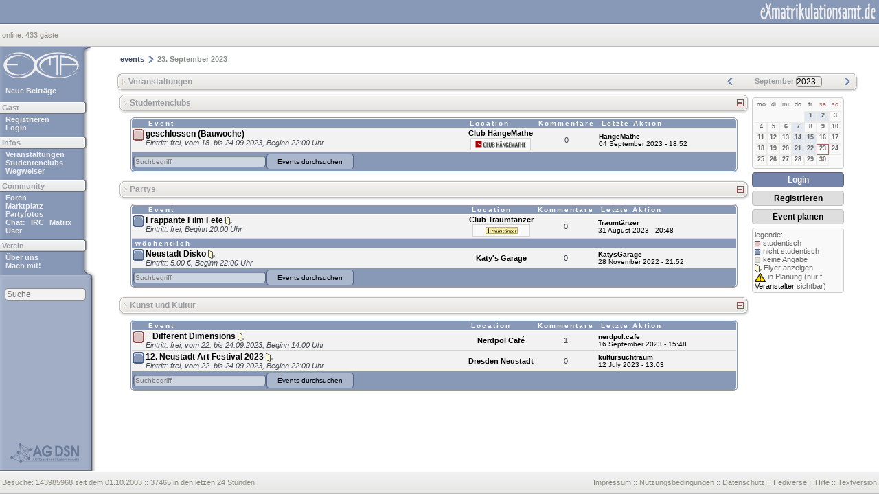

--- FILE ---
content_type: text/html; charset=iso-8859-1
request_url: https://www.exmatrikulationsamt.de/events/2023/9/23.html
body_size: 5691
content:
<!DOCTYPE html PUBLIC "-//W3C//DTD XHTML 1.0 Transitional//EN" "http://www.w3.org/TR/xhtml1/DTD/xhtml1-transitional.dtd">
<html xmlns="http://www.w3.org/1999/xhtml" xml:lang="en" lang="en">
	<head>
		<title>Veranstaltungskalender f&uuml;r den 23. September 2023</title>
		<meta http-equiv="Content-Type" content="text/html; charset=iso-8859-1" />
		<meta name="viewport" content="width=device-width, initial-scale=1.0" />
		<meta http-equiv="MSThemeCompatible" content="yes" />
		<meta name="DateInSecsSinceEpoch" content="1765464324" />
		<meta name="DC.title" content="Veranstaltungskalender f&uuml;r den 23. September 2023" />
		<meta name="ICBM" content="51.0483, 13.7369" />
		<meta property="og:image" content="/bilder/og-logo.jpg" />
		<link rel="shortcut icon" href="/favicon.ico" type="image/x-icon" />
		<link rel="alternate" type="application/rss+xml" title="eXma schreibt" href="/eXmaschreibt.xml" />
		<link rel="alternate" type="application/rss+xml" title="eXma EVENTS" href="/events.xml" />
		<link rel="alternate" type="application/rss+xml" title="eXma FORUM" href="/forum.xml" />
		
		<link rel="stylesheet" href="/eXmahome/skin_04.css?v=151" />
		<style type="text/css" media="all" title="eXmatrikulationsamt.de">
			table.events td {background:#F2F2F2;color:#434951;border-bottom:1px solid #D6D3D3;border-top:1px solid white}
table.events td.last {font-size:10px}
table.events td div, table.events th {white-space:nowrap}
table.events td a.logo {display:block;background:#F9F9F9;border:1px solid #D6D3D3; margin:1px 5px; padding:3px;text-align:center;-moz-border-radius:4px}
table.events td img.flyer {margin:0 3px}
table.events td a.logo:hover {background:#FFF}
table.events a.event {font-size:12px;font-weight:bold}
table.events td.divider {font-size:10px;padding:1px 5px;font-weight:bold;letter-spacing:2px;background:transparent;color:white;border:0}
div.catend{padding:2px;}
div.kalender {width:126px;}
div.kalender div {float:left;width:16px;height:14px;text-align:center;font-size:9px;border:1px solid #F9F9F9;overflow:hidden}
div.kalender a {float:left;display:block;color:#646464;width:16px;height:14px;font-size:9px;font-weight:bold;text-align:center;border:1px solid #EBEBE7;}
div.kalender a:hover {text-decoration:none;color:black;background:white}
a.c2 {background:#E2E8EF} a.c4 {background:#CED8E3} a.c6 {background:#BAC8D8} a.c8 {background:#A7B9CD} a.c10 {background:#93A9C1}
.searchinput{background:#CDD5E0;border:1px solid #526587;padding:2px}
.searchinput:hover , .searchinput:active{background:#FFF;border-color:#485877}
.searchinput:focus {background:#FFF;border-color:black}
a.button img {vertical-align: top;margin:3px 3px 0 0}
a.button {vertical-align:bottom;font-size:10px;font-weight:bold;padding:0 4px;text-decoration:none;}
		</style>
		<link rel="stylesheet" href="/eXmahome/mediaqueries.css?v=153" />
		<script language="javascript" type="text/javascript">
			<!--
var session = '4a7b6f6fdc5b20a9d0e922a4f3a09d77';
var board_url = '';
var img_url = 'https://www.exmatrikulationsamt.de/style_images/1';

			//-->
		</script>

		<script language="javascript" src="/eXmahome/skin_04.js?v=0806" type="text/javascript"></script>
		<!--<script language="javascript" src="/eXmahome/misc/emailadressen.js" type="text/javascript"></script>//-->
	</head>
	<body>


<div class="userDiv" id="userDiv"><div class="hover"><a href="#" title="#" id="userLink">_</a><img src="/style_images/1/tjayslayout/drop.gif" id="showHide" alt="" width="14" height="12" /></div><div class="userInfos" id="userInfos" ></div></div><img src="https://www.exmatrikulationsamt.de/style_images/1/tjayslayout/lade.gif" alt="load" id="load" height="5" style="position:absolute;left:3px;top:4px;display:none" width="21" /><div id="tipDiv"></div>
		<div class="header">
			<div class="v1" style="background-color:#8898b7;">
				<img src="/style_images/menutoggle.svg" id="menutoggle" onclick="toggleVisibility('themainmenu');" alt="toggle menu" />
				<a href="/?s=4a7b6f6fdc5b20a9d0e922a4f3a09d77&amp;" title="Startseite"><img src="https://www.exmatrikulationsamt.de/style_images/1/style/url.svg" alt="eXmatrikulationsamt.de" height="34" width="168" /></a>
			</div>
			<div class="v2"><a href="/index.php?act=Online&amp;show_mem=reg" title="aktive User anzeigen" onmouseover="post['do']='user';xml_call(board_url+'/request',post)">online: </a><span id="onlineUser"> 433 g&auml;ste <a class="chat" href="https://webchat.quakenet.org?channels=exma&amp;nick=Guest" id="chat" onclick="return chatpopup('https://webchat.quakenet.org?channels=exma&amp;nick=Guest');" title="eXma Chat besuchen"></a></span></div>
		</div>
		<table id="maintable" width="100%" cellspacing="0" border="0" cellpadding="0">
			<tr>
				<td id="themainmenu" class="menu" valign="top">
					<div class="cont">
						<div class="logo"><a href="/?s=4a7b6f6fdc5b20a9d0e922a4f3a09d77&amp;" title="Startseite"><img src="https://www.exmatrikulationsamt.de/style_images/1/style/logo.svg" alt="" height="48" width="119" /></a></div>
<a id="active-posts-link" href="/search/active.html" title="Neue Beitr&auml;ge anzeigen">Neue Beitr&auml;ge</a>
<div class="s">Gast</div>
<a href="/index.php?act=Reg&amp;CODE=00" title="Neu auf eXma? Hier kannst du dich registrieren">Registrieren</a>
<a href="/index.php?act=login" onclick="return login(event);" style="margin-right:35px" id="login" title="Registrierte User k&ouml;nnen sich hier anmelden">Login</a>





<div class="s">Infos</div><!---->
<a id="mlink-events" href="/events/?s=4a7b6f6fdc5b20a9d0e922a4f3a09d77&amp;" title="Alle Veranstaltungen aus Dresden und Umgebung">Veranstaltungen</a>
<a id="mlink-clubs" href="/clubs/?s=4a7b6f6fdc5b20a9d0e922a4f3a09d77&amp;" title="Dresdner Studentenclubs">Studentenclubs</a>
<a id="mlink-wegweiser" href="/wegweiser/?s=4a7b6f6fdc5b20a9d0e922a4f3a09d77&amp;" title="Infos f&uuml;r den Erstsemestler">Wegweiser</a>
<!--<a id="mlink-mne" href="/meet&amp;eat"  title="meet&amp;eat">meet&amp;eat</a>-->
<div class="s">Community</div><a id="mlink-forum" href="/foren/?s=4a7b6f6fdc5b20a9d0e922a4f3a09d77&amp;" title="Was euch auf dem Herzen liegt">Foren</a>
<a id="mlink-marktplatz" href="/foren/115/?s=4a7b6f6fdc5b20a9d0e922a4f3a09d77&amp;" title="Tauschen, verkaufen und suchen">Marktplatz</a>

<a id="mlink-fotos" href="/piXma/?s=4a7b6f6fdc5b20a9d0e922a4f3a09d77&amp;" title="Alle unsere Partyfotos">Partyfotos</a>
<div id="chatlinks"><span>Chat:</span>
<a id="mlink-chat" href="https://webchat.quakenet.org?channels=exma&amp;nick=Guest" onclick="return chatpopup('https://webchat.quakenet.org?channels=exma&amp;nick=Guest');" title="#eXma Chat im QuakeNet IRC Network">IRC</a>
<a id="matrix-link" href="https://matrix.to/#/#exma:matrix.org" title="eXma Chat auf matrix.org" target="_blank">Matrix</a>
</div>
<a id="mlink-user" href="/users/list/" title="Alle registierten User anzeigen">User</a>
<div class="s">Verein</div>
<a id="mlink-uberuns" href="/about/?s=4a7b6f6fdc5b20a9d0e922a4f3a09d77&amp;">&Uuml;ber uns</a>
<a id="mlink-machmit" href="/mitmachen/?s=4a7b6f6fdc5b20a9d0e922a4f3a09d77&amp;" title="eXma sucht Dich!">Mach mit!</a>
<!--<div class="s">Meta</div>-->
<!--<a id="mlink-hilfe" href="/index.php?act=help" title="Hilfe">Hilfe</a>-->
<!--<a id="mlink-rootforum" href="/index.php?act=idx" title="Index">Auf einen Blick</a>-->

					</div>
					<div class="change"></div>
<div id="search-area">
<div id="search-options">
<form action="/index.php?act=Search&amp;CODE=01" method="post">
	<input type="text" maxlength="100" size="13" name="keywords" onfocus="this.value='';" class="forminput" style="font-size:12px" value="" placeholder="Suche" accesskey="f" id="search_real"/>
	<input type="hidden" name="forums[]" value="all"/>
	<input type="hidden" name="searchsubs" value="1"/>
	<input type="hidden" name="result_type" value="posts"/>
</form>
<div id="advanced-search-options">
<a href="/search/search.html" title="eXma durchsuchen">Erweiterte Suche</a>
<a href="/search/ddg.html" title="eXma mit DuckDuckGo durchsuchen">DuckDuckGo-Suche</a>
</div>
</div>
</div><!-- end search-area -->

				</td>
				<td rowspan="2" valign="top">
<div style="margin: 0px auto 0px auto;max-width:1080px;"><div id="navi"><div style="float:left"><a href="https://www.exmatrikulationsamt.de/events?s=4a7b6f6fdc5b20a9d0e922a4f3a09d77&amp;">events</a><img src="https://www.exmatrikulationsamt.de/eXmahome/piXma/pfeil_r.gif" width="9" height="16" alt="&raquo;"/>23. September 2023</div></div></div>
	<!--- # event kalender ©tjay 2oo5 # --->
<div id="wrapper">
	<div class="borderwrap">
		<div class="maintitle" style="width:auto;">
			<span class="right"></span>
			<span class="left"></span>
			<form action="https://www.exmatrikulationsamt.de/index.php?s=4a7b6f6fdc5b20a9d0e922a4f3a09d77&amp;" method="post" name="year">
				<input type="hidden" name="act" value="events" />
				<input type="hidden" name="m" value="9" />
				<input type="hidden" name="d" value="23" />

				<a id="kalendertoggle" onclick="toggleVisibility('eventsidebar')">Tag wählen <img src="https://www.exmatrikulationsamt.de/style_images/1/downarrowgray.png"/></a>
				<a style="float:right;width:20px;text-align:center;margin-top:5px" href="https://www.exmatrikulationsamt.de/index.php?s=4a7b6f6fdc5b20a9d0e922a4f3a09d77&amp;act=events&amp;j=2023&amp;m=10&amp;d=23"><img src="/eXmahome/piXma/pfeil_r.gif" /></a>
				<span style="float:right;height:20px;width:150px;text-align:center;margin-top:5px">
					September
					<input type="text" name="j" value="2023" size="4" maxlength="4" class="forminput" style="background:transparent;padding:0"/>
				</span>
				<a style="float:right;width:20px;text-align:center;margin-top:5px" href="https://www.exmatrikulationsamt.de/index.php?s=4a7b6f6fdc5b20a9d0e922a4f3a09d77&amp;act=events&amp;j=2023&amp;m=8&amp;d=23"><img src="/eXmahome/piXma/pfeil_l.gif" /></a>
			</form>
			<p><img src="https://www.exmatrikulationsamt.de/style_images/1/tjayslayout/catimg.gif" width="7" height="17" alt="" />&nbsp;Veranstaltungen</p>
		</div>
		<table>
			<tr>
				<td valign="top" width="100%">
	<div class="borderwrap">
		<div class="maintitle" style="width:auto;">
			<span class="right" style="width:20px"><p><a href="#" onclick="event_toggle_cat('Studentenclubs'); return false;"><img  id="ev_title_Studentenclubs" src='/style_images/1/exp_plus.gif' border='0' alt='Anzeige umschalten'/></a></p></span>
			<span class="left"><p>&nbsp;&nbsp;<img src="https://www.exmatrikulationsamt.de/style_images/1/tjayslayout/catimg.gif" width="7" height="17" alt="" />&nbsp;Studentenclubs</p></span>
		</div>
	</div>
<div class="ev_cats" id="ev_cat_Studentenclubs">
					<div class="catrand">
						<div class="highlight">
							<table cellspacing="0" style="width:100%;" class="events table">
								<tr>
									<th width="1%"></th>
									<th width="70%">Event</th>
									<th align="center" width="1%" >Location</th>
									<th align="center" width="1%" >Kommentare</th>
									<th width="30%">Letzte Aktion</th>
								</tr>
	<tr>
	<td valign="top"><img src="https://www.exmatrikulationsamt.de/style_images/1/folder_post_icons/icon17.gif" border="0" alt="" /></td>
	<td valign="top"><a class="event" href="/events/6084559?s=4a7b6f6fdc5b20a9d0e922a4f3a09d77&amp;" title="weitere Informationen anzeigen">geschlossen (Bauwoche)</a><br /><i>Eintritt: frei, vom 18. bis 24.09.2023, Beginn 22:00 Uhr</i></td>
	<td align="center"><div><b><a href="https://www.exmatrikulationsamt.de/location/Club_HaengeMathe?s=4a7b6f6fdc5b20a9d0e922a4f3a09d77&amp;" title="Locationprofil anzeigen">Club HängeMathe</a></b></div><a href="https://club-haengemathe.de" target="_blank" class="logo" title="Link zur Seite des Veranstalters" ><img border="0" src="https://www.exmatrikulationsamt.de/style_images/1/locations/clubhaengemathe.svg"></a></td>
	<td align="center">0</td>
	<td class="last"><b><a href="https://www.exmatrikulationsamt.de/user/H_ngeMathe?s=4a7b6f6fdc5b20a9d0e922a4f3a09d77&amp;" title="Profil von HängeMathe anzeigen">HängeMathe</a></b><br /><a href="/events/6084559/latest.html" title="Link zur neusten Antwort">04 September 2023 - 18:52</a></td>
</tr>
							</table>
							<div class="catend">
								<form action="https://www.exmatrikulationsamt.de/index.php?s=4a7b6f6fdc5b20a9d0e922a4f3a09d77&amp;" method="post" name="search">
									<input type="hidden" name="forums" value="2" />
									<input type="hidden" name="cat_forum" value="forum" />
									<input type="hidden" name="act" value="Search" />
									<input type="hidden" name="joinname" value="1" />
									<input type="hidden" name="CODE" value="01" />
									<input type="text" size="30" name="keywords" placeholder="Suchbegriff" onfocus="this.value = '';" class="searchinput"/>
									<input type="submit" value="Events durchsuchen" class="buttonblue" />
								</form>
							</div>
						</div>
					</div>
</div>
<script type="text/javascript">
//<![CDATA[
//Element.hide('ev_cat_Studentenclubs');
//]]>
</script>
&nbsp;	<div class="borderwrap">
		<div class="maintitle" style="width:auto;">
			<span class="right" style="width:20px"><p><a href="#" onclick="event_toggle_cat('Partys'); return false;"><img  id="ev_title_Partys" src='/style_images/1/exp_plus.gif' border='0' alt='Anzeige umschalten'/></a></p></span>
			<span class="left"><p>&nbsp;&nbsp;<img src="https://www.exmatrikulationsamt.de/style_images/1/tjayslayout/catimg.gif" width="7" height="17" alt="" />&nbsp;Partys</p></span>
		</div>
	</div>
<div class="ev_cats" id="ev_cat_Partys">
					<div class="catrand">
						<div class="highlight">
							<table cellspacing="0" style="width:100%;" class="events table">
								<tr>
									<th width="1%"></th>
									<th width="70%">Event</th>
									<th align="center" width="1%" >Location</th>
									<th align="center" width="1%" >Kommentare</th>
									<th width="30%">Letzte Aktion</th>
								</tr>
	<tr>
	<td valign="top"><img src="https://www.exmatrikulationsamt.de/style_images/1/folder_post_icons/icon16.gif" border="0" alt="" /></td>
	<td valign="top"><a class="event" href="/events/6084541?s=4a7b6f6fdc5b20a9d0e922a4f3a09d77&amp;" title="weitere Informationen anzeigen">Frappante Film Fete</a><a href="/attachments/62269/filmfete_face.jpg" target="_blank" onclick="return flyapop('62269');" title="Flyer anzeigen"><img src="https://www.exmatrikulationsamt.de/style_images/1/tjayslayout/flyer.gif" class="flyer" border="0" width="10" height="12" alt="fyler" /></a><br /><i>Eintritt: frei, Beginn 20:00 Uhr</i></td>
	<td align="center"><div><b><a href="https://www.exmatrikulationsamt.de/location/Club_Traumtaenzer?s=4a7b6f6fdc5b20a9d0e922a4f3a09d77&amp;" title="Locationprofil anzeigen">Club Traumtänzer</a></b></div><a href="https://club-traumtaenzer.de" target="_blank" class="logo" title="Link zur Seite des Veranstalters" ><img border="0" src="https://www.exmatrikulationsamt.de/style_images/1/locations/traumtaenzer.jpg"></a></td>
	<td align="center">0</td>
	<td class="last"><b><a href="https://www.exmatrikulationsamt.de/user/Traumt_nzer?s=4a7b6f6fdc5b20a9d0e922a4f3a09d77&amp;" title="Profil von Traumtänzer anzeigen">Traumtänzer</a></b><br /><a href="/events/6084541/latest.html" title="Link zur neusten Antwort">31 August 2023 - 20:48</a></td>
</tr><tr>
	<td colspan="5" class="divider">w&ouml;chentlich</td>
</tr><tr>
	<td valign="top"><img src="https://www.exmatrikulationsamt.de/style_images/1/folder_post_icons/icon16.gif" border="0" alt="" /></td>
	<td valign="top"><a class="event" href="/events/6084127?s=4a7b6f6fdc5b20a9d0e922a4f3a09d77&amp;" title="weitere Informationen anzeigen">Neustadt Disko</a><a href="/attachments/61807/BAE27143_15F7_4633_B66C_7A01C67FA159.jpeg" target="_blank" onclick="return flyapop('61807');" title="Flyer anzeigen"><img src="https://www.exmatrikulationsamt.de/style_images/1/tjayslayout/flyer.gif" class="flyer" border="0" width="10" height="12" alt="fyler" /></a><br /><i>Eintritt: 5.00 &euro;, Beginn 22:00 Uhr</i></td>
	<td align="center"><div><b><a href="https://www.exmatrikulationsamt.de/location/Katy_s_Garage?s=4a7b6f6fdc5b20a9d0e922a4f3a09d77&amp;" title="Locationprofil anzeigen">Katy&#39;s Garage</a></b></div></td>
	<td align="center">0</td>
	<td class="last"><b><a href="https://www.exmatrikulationsamt.de/user/KatysGarage?s=4a7b6f6fdc5b20a9d0e922a4f3a09d77&amp;" title="Profil von KatysGarage anzeigen">KatysGarage</a></b><br /><a href="/events/6084127/latest.html" title="Link zur neusten Antwort">28 November 2022 - 21:52</a></td>
</tr>
							</table>
							<div class="catend">
								<form action="https://www.exmatrikulationsamt.de/index.php?s=4a7b6f6fdc5b20a9d0e922a4f3a09d77&amp;" method="post" name="search">
									<input type="hidden" name="forums" value="2" />
									<input type="hidden" name="cat_forum" value="forum" />
									<input type="hidden" name="act" value="Search" />
									<input type="hidden" name="joinname" value="1" />
									<input type="hidden" name="CODE" value="01" />
									<input type="text" size="30" name="keywords" placeholder="Suchbegriff" onfocus="this.value = '';" class="searchinput"/>
									<input type="submit" value="Events durchsuchen" class="buttonblue" />
								</form>
							</div>
						</div>
					</div>
</div>
<script type="text/javascript">
//<![CDATA[
//Element.hide('ev_cat_Partys');
//]]>
</script>
&nbsp;	<div class="borderwrap">
		<div class="maintitle" style="width:auto;">
			<span class="right" style="width:20px"><p><a href="#" onclick="event_toggle_cat('Kunst_und_Kultur'); return false;"><img  id="ev_title_Kunst_und_Kultur" src='/style_images/1/exp_plus.gif' border='0' alt='Anzeige umschalten'/></a></p></span>
			<span class="left"><p>&nbsp;&nbsp;<img src="https://www.exmatrikulationsamt.de/style_images/1/tjayslayout/catimg.gif" width="7" height="17" alt="" />&nbsp;Kunst und Kultur</p></span>
		</div>
	</div>
<div class="ev_cats" id="ev_cat_Kunst_und_Kultur">
					<div class="catrand">
						<div class="highlight">
							<table cellspacing="0" style="width:100%;" class="events table">
								<tr>
									<th width="1%"></th>
									<th width="70%">Event</th>
									<th align="center" width="1%" >Location</th>
									<th align="center" width="1%" >Kommentare</th>
									<th width="30%">Letzte Aktion</th>
								</tr>
	<tr>
	<td valign="top"><img src="https://www.exmatrikulationsamt.de/style_images/1/folder_post_icons/icon17.gif" border="0" alt="" /></td>
	<td valign="top"><a class="event" href="/events/6084568?s=4a7b6f6fdc5b20a9d0e922a4f3a09d77&amp;" title="weitere Informationen anzeigen">_ Different Dimensions</a><a href="/attachments/62298/ebfc7bf9_0e9c_4c29_a775_b9f2a57dac23.jpg" target="_blank" onclick="return flyapop('62298');" title="Flyer anzeigen"><img src="https://www.exmatrikulationsamt.de/style_images/1/tjayslayout/flyer.gif" class="flyer" border="0" width="10" height="12" alt="fyler" /></a><br /><i>Eintritt: frei, vom 22. bis 24.09.2023, Beginn 14:00 Uhr</i></td>
	<td align="center"><div><b><a href="https://www.exmatrikulationsamt.de/location/Nerdpol_Cafe?s=4a7b6f6fdc5b20a9d0e922a4f3a09d77&amp;" title="Locationprofil anzeigen">Nerdpol Café</a></b></div></td>
	<td align="center">1</td>
	<td class="last"><b><a href="https://www.exmatrikulationsamt.de/user/nerdpol.cafe?s=4a7b6f6fdc5b20a9d0e922a4f3a09d77&amp;" title="Profil von nerdpol.cafe anzeigen">nerdpol.cafe</a></b><br /><a href="/events/6084568/latest.html" title="Link zur neusten Antwort">16 September 2023 - 15:48</a></td>
</tr><tr>
	<td valign="top"><img src="https://www.exmatrikulationsamt.de/style_images/1/folder_post_icons/icon16.gif" border="0" alt="" /></td>
	<td valign="top"><a class="event" href="/events/6084503?s=4a7b6f6fdc5b20a9d0e922a4f3a09d77&amp;" title="weitere Informationen anzeigen">12. Neustadt Art Festival 2023</a><a href="/attachments/62230/NAF_FB_Event.jpg" target="_blank" onclick="return flyapop('62230');" title="Flyer anzeigen"><img src="https://www.exmatrikulationsamt.de/style_images/1/tjayslayout/flyer.gif" class="flyer" border="0" width="10" height="12" alt="fyler" /></a><br /><i>Eintritt: frei, vom 22. bis 24.09.2023, Beginn 22:00 Uhr</i></td>
	<td align="center"><div><b><a href="https://www.exmatrikulationsamt.de/location/Dresden_Neustadt?s=4a7b6f6fdc5b20a9d0e922a4f3a09d77&amp;" title="Locationprofil anzeigen">Dresden Neustadt</a></b></div></td>
	<td align="center">0</td>
	<td class="last"><b><a href="https://www.exmatrikulationsamt.de/user/kultursuchtraum?s=4a7b6f6fdc5b20a9d0e922a4f3a09d77&amp;" title="Profil von kultursuchtraum anzeigen">kultursuchtraum</a></b><br /><a href="/events/6084503/latest.html" title="Link zur neusten Antwort">12 July 2023 - 13:03</a></td>
</tr>
							</table>
							<div class="catend">
								<form action="https://www.exmatrikulationsamt.de/index.php?s=4a7b6f6fdc5b20a9d0e922a4f3a09d77&amp;" method="post" name="search">
									<input type="hidden" name="forums" value="2" />
									<input type="hidden" name="cat_forum" value="forum" />
									<input type="hidden" name="act" value="Search" />
									<input type="hidden" name="joinname" value="1" />
									<input type="hidden" name="CODE" value="01" />
									<input type="text" size="30" name="keywords" placeholder="Suchbegriff" onfocus="this.value = '';" class="searchinput"/>
									<input type="submit" value="Events durchsuchen" class="buttonblue" />
								</form>
							</div>
						</div>
					</div>
</div>
<script type="text/javascript">
//<![CDATA[
//Element.hide('ev_cat_Kunst_und_Kultur');
//]]>
</script>
&nbsp;
				</td>
				<td valign="top">
					<div id="eventsidebar">
						<div class="info" style="margin-left:0px">
							<div class="kalender">
								<div>mo</div><div>di</div><div>mi</div><div>do</div><div>fr</div><div style="color:#A96565">sa</div><div style="color:#A96565">so</div><div>&nbsp;</div><div>&nbsp;</div><div>&nbsp;</div><div>&nbsp;</div><a class="c2"  title="1 events" href="/events/2023/9/1.html">1</a><a class="c2"  title="1 events" href="/events/2023/9/2.html">2</a><a class="c"  title="0 events" href="/events/2023/9/3.html">3</a><a class="c"  title="0 events" href="/events/2023/9/4.html">4</a><a class="c"  title="0 events" href="/events/2023/9/5.html">5</a><a class="c"  title="0 events" href="/events/2023/9/6.html">6</a><a class="c2"  title="1 events" href="/events/2023/9/7.html">7</a><a class="c"  title="0 events" href="/events/2023/9/8.html">8</a><a class="c"  title="0 events" href="/events/2023/9/9.html">9</a><a class="c"  title="0 events" href="/events/2023/9/10.html">10</a><a class="c"  title="0 events" href="/events/2023/9/11.html">11</a><a class="c"  title="0 events" href="/events/2023/9/12.html">12</a><a class="c"  title="0 events" href="/events/2023/9/13.html">13</a><a class="c2"  title="1 events" href="/events/2023/9/14.html">14</a><a class="c2"  title="1 events" href="/events/2023/9/15.html">15</a><a class="c"  title="0 events" href="/events/2023/9/16.html">16</a><a class="c"  title="0 events" href="/events/2023/9/17.html">17</a><a class="c"  title="0 events" href="/events/2023/9/18.html">18</a><a class="c"  title="0 events" href="/events/2023/9/19.html">19</a><a class="c"  title="0 events" href="/events/2023/9/20.html">20</a><a class="c2"  title="1 events" href="/events/2023/9/21.html">21</a><a class="c2"  title="1 events" href="/events/2023/9/22.html">22</a><a class="c" style="border:1px solid #A96565;" title="0 events" href="/events/2023/9/23.html">23</a><a class="c"  title="0 events" href="/events/2023/9/24.html">24</a><a class="c"  title="0 events" href="/events/2023/9/25.html">25</a><a class="c"  title="0 events" href="/events/2023/9/26.html">26</a><a class="c"  title="0 events" href="/events/2023/9/27.html">27</a><a class="c"  title="0 events" href="/events/2023/9/28.html">28</a><a class="c"  title="0 events" href="/events/2023/9/29.html">29</a><a class="c"  title="0 events" href="/events/2023/9/30.html">30</a>
							</div>
							<div class="cleared" style="font-size:9px;"></div>
						</div>
						<div class="noinfo" style="margin-left:0px">
								<a class="button eintragen" href="https://www.exmatrikulationsamt.de/index.php?s=4a7b6f6fdc5b20a9d0e922a4f3a09d77&amp;act=login" onclick="return login(event);" title="Einloggen um Veranstaltungen einzutragen">Login</a>
													<a class="button planen" href="https://www.exmatrikulationsamt.de/index.php?s=4a7b6f6fdc5b20a9d0e922a4f3a09d77&amp;act=REG&amp;CODE=00" title="Registrieren um Veranstaltungen einzutragen">Registrieren</a>
						</div>
						<div class="noinfo" style="margin-left:0px">
							<a class="button planen" href="https://www.exmatrikulationsamt.de/veranstalter?s=4a7b6f6fdc5b20a9d0e922a4f3a09d77&amp;">Event planen</a>
						</div>
						<div class="info" style="margin-left:0px">
							legende:<br />
							<img src="https://www.exmatrikulationsamt.de/style_images/1/tjayslayout/pipred.gif" border="0" width="9" height="9" alt="" /> studentisch<br />
							<img src="https://www.exmatrikulationsamt.de/style_images/1/tjayslayout/pipblue.gif" border="0" width="9" height="9" alt="" /> nicht studentisch<br />
							<img src="https://www.exmatrikulationsamt.de/style_images/1/tjayslayout/pipgray.gif" border="0" width="9" height="9" alt="" /> keine Angabe<br />
							<img src="https://www.exmatrikulationsamt.de/style_images/1/tjayslayout/flyer.gif" border="0" width="10" height="12" alt="" /> Flyer anzeigen<br />
							<img src="https://www.exmatrikulationsamt.de/style_images/1/tjayslayout/plan.gif" border="0" width="16" height="13" alt="" /> in Planung (nur f. <a href="https://www.exmatrikulationsamt.de/veranstalter">Veranstalter</a> sichtbar)<br />
						</div>
					</div>
				</td>
			</tr>
		</table>
	</div>
</div>
<script type="text/javascript">
//<![CDATA[
set_event_toggle();
//]]>
</script>
				</td>
			</tr>
			<tr>
				<td valign="bottom" class="menub">
                                    <div class="cont">
					<a href="https://agdsn.de" target="_blank">
					    <img src="https://www.exmatrikulationsamt.de/style_images/1/tjayslayout/agdsn_logo.svg" alt="AGDSN" title="Powered by AGDSN" height="29" width="100" />
					</a>
				    </div>

				</td>
			</tr>
		</table>
		<div class="footer">
			<span style="float:left">
				Besuche:&nbsp;<span id="stats">143985968 seit dem 01.10.2003 :: 37465 in den letzen 24 Stunden</span>
			</span>
			<span style="float:right">
				<a href="/impressum/?s=4a7b6f6fdc5b20a9d0e922a4f3a09d77&amp;">Impressum</a> ::
				<a href="/nutzungsbedingungen/?s=4a7b6f6fdc5b20a9d0e922a4f3a09d77&amp;">Nutzungsbedingungen</a> ::
				<a href="/datenschutz/?s=4a7b6f6fdc5b20a9d0e922a4f3a09d77&amp;">Datenschutz</a> ::
                <a rel="me" href="https://dresden.network/@exma">Fediverse</a> ::
				<a href="/hilfe/">Hilfe</a> ::
				<a href="/archiv/">Textversion</a>
			</span>
		</div>

		<script language="javascript" type="text/javascript">
			<!--
				//var user = window.setInterval("post['do']='user';xml_call('"+board_url+"/request',post)",60000);
				var suche = new SearchHandler();
				var onlineUser = getbyid('onlineUser');
                for (child in onlineUser.childNodes){
                    if(child == "length"||onlineUser.childNodes[child].nodeType != 1||onlineUser.childNodes[child].id == 'chat') continue;
                    onlineUser.childNodes[child].onmouseover = miniprofile;
                }
			//-->
		</script>
	</body>
</html>

--- FILE ---
content_type: text/css
request_url: https://www.exmatrikulationsamt.de/eXmahome/mediaqueries.css?v=153
body_size: 2202
content:
@media (max-width: 995px) {
	#start-main > div {
		width: 100%;
	}
	#start-main div div.container{
		width: 48.5%;
	}
	#start-main div div.container.doppelbanner{
		width: 99%;
	}
	#start-main div div.container div.banner {
		height: auto;
	}
	#start-main div div.container img{
		width: 100% !important;
		height: auto !important;
	}
	#start-main div div.container img[alt~=angezeigt]{
		width: auto !important;
	}


	/* Neue BeitrÃ¤ge */
	table.starttable th:nth-child(1),
	table.starttable td:nth-child(1),
	table.starttable td:nth-child(2),
	table.starttable th:nth-child(4),
	table.starttable td:nth-child(5),
	table.starttable th:nth-child(5),
	table.starttable td:nth-child(6),
	table.starttable th:nth-child(6),
	table.starttable td:nth-child(7),
	/* Foren */
	table.pagetoptable th:nth-child(1),
	table.pagetoptable td:nth-child(1),
	table.pagetoptable th:nth-child(2),
	table.pagetoptable td:nth-child(2),
	table.pagetoptable th:nth-child(4),
	table.pagetoptable td:nth-child(4),
	table.pagetoptable th:nth-child(5),
	table.pagetoptable td:nth-child(5),
	table.pagetoptable th:nth-child(6),
	table.pagetoptable td:nth-child(6),
	table.subheadertable th:nth-child(2),
	table.subheadertable td:nth-child(2),
	table.subheadertable th:nth-child(3),
	table.subheadertable td:nth-child(3),
	table.catheaderexpandedtable th:nth-child(2),
	table.catheaderexpandedtable td:nth-child(2),
	table.catheaderexpandedtable th:nth-child(3),
	table.catheaderexpandedtable td:nth-child(3),
	.hidden {
		display: none;
	}

	/* FuÃŸleiste mit Tagesfilter */
	table.starttable td.tfoot {
		display: table-cell;
	}

	table.starttable td:nth-child(3),
	table.pagetoptable td:nth-child(3){
		width: 60%;
	}
	
	#maintable div#navi {
		/*width: auto;
		background: none;*/
	}

	/* Eventkalender */
	table.events th:nth-child(1),
	table.events td:nth-child(1),
	table.events th:nth-child(4),
	table.events td:nth-child(4),
	table.events th:nth-child(5),
	table.events td:nth-child(5) {
		display: none;
	}
        img.attach,
        .postcolor img,
	.postcolor iframe,
        .signature img {
		max-width: 100%;
		height: auto;
	}
	table.events td div, table.events th {
		white-space: normal;
	}
}
@media (max-width: 883px){
	/* post screen */

	div.postscreen {
		width: auto;
		position: relative;
	}
	img#upload {
		top: 120px !important;
		left: 50px !important;
	}
	td.text-area {
		width: auto;
	}
	
	td.smilie-area {
		display: none;
	}
	td.smilie-replacement {
		display: table-cell;
		font-weight: bold;
		text-align: center;
	}
	div.postscreen textarea {
		width: 98%;
	}
}

@media (max-width: 768px) {
	
	#start-sidebar,
	table.pagetoptable th:nth-child(7),
	table.pagetoptable td:nth-child(7),
	table.subheadertable th:nth-child(4),
	table.subheadertable td:nth-child(4),
	table.catheaderexpandedtable th:nth-child(4),
	table.catheaderexpandedtable td:nth-child(4),
	table#maintable > tbody > tr > td:nth-child(3),
	/*table.topicsummarytoptable td.userinfo,*/
	.hidden{
		display: none;
	}
	td.row1,
	td.row2 {
		padding: 8px 4px;
	}
	table.starttable th:nth-child(2),
	table.starttable td:nth-child(3){
        word-break: break-all;
	}

	/* Zum letzten Beitrag Button */
	#wrapper img[src='style_images/1/newpost.gif'] {
		height: 25px;
		width: 25px;
		border-radius: 5px;
		float: left;
	}

	.minipagelinks .minipagelink {
		display: none;
	}
	.minipagelinks .minipagelink:last-child {
		display: inline;
	}
	.postscreen div.helpbox {
		display: none;
	}
	
	/* Alles was nur auf kleinen Bildschirmen zu sehn sein soll */
	.mobileonly {
		display: inline;
	}

	/* Thread */
	.maintitle {
		height: auto;
		margin: 0 4px;
	}
	.maintitle.topicview,
	.maintitle.topicview span.left,
	.maintitle.topicview span.right {
		background: none;
	}
	.maintitle.topicview h1.topic-title {
		float: none;
		font-size: 16px;
	}
	.maintitle.topicview h1.topic-title a {
		color: #3F4D67;
		white-space: normal;
	}
	.maintitle.topicview h1.topic-title a:hover {
		color: inherit;
		white-space: normal;
	}
	.maintitle.topicview .topic-description {
		padding: 6px;
		white-space: normal;
	}
	div.normalname,
	span.abgemeldet {
		overflow: hidden;
		width: 60px;
	}
	div.avataruntertitel {
		width: 58px;
	}
	table.renderrowtable td.userinfo img[alt='avatar'],
	table.renderrowtable td.userinfo img[alt='Dieser User ist abgemeldet.'] {
		height: auto !important;
		width: 58px !important;
	}
	img[src='/style_images/1/p_online.gif'],
	img[src='/style_images/1/p_offline.gif'],
	img[src='/style_images/1/pip.gif'],
	div.profilepmbuttons a[title='Kontakt Karte anzeigen'] {
		display: none;
	}


	/* Eventkalender */
	#wrapper .maintitle form span {
		width: auto !important;
	}
	#eventsidebar {
		position: absolute;
		top: 130px;
		right: 10px;
		padding: 1px;
		border-radius: 3px;
		border: 1px solid #696f80; 
		background: #8898b7 ;
		display: none;

	}
	#kalendertoggle {
		display: block;
		float: right;
		margin: 5px 10px;
	}
	#kalendertoggle:hover {
		color: inherit;
		text-decoration: none;
	}
	.event-flyer {
		float: none;
		text-align: center;
		padding: 20px 0;
	}
	span.normalname img,
	span.normalname a[title^=Warn] {
		display: none;
	}
	.postcolor {
		word-break: break-word;	
	}
	.postcolor a {
		word-break: break-all;
	}
	/* fix old posts */
	.post div div table tbody tr td:last-child[valign=top] {
		display: none;
	}
	span.eventdate {
		display: block;
		padding-top: 10px;
	}
	/* SeitenmenÃ¼ weg */
	#maintable > tbody > tr > td.menu {
		position:absolute;
		top: 38px;
		left: 5px;
		background: #fff;
		padding: 1px;
		border-radius: 3px;
		border: 1px solid #696f80; 
		z-index: 9;
		display: none;
		width: 200px;
		font-size: 18px;
	}
	#maintable > tbody > tr > td.menu > div.cont {
		background: #8898b7;
		width: 200px;
		padding: 5px 0;
	}
	#maintable > tbody > tr > td.menu > div.cont #active-posts-link {
		white-space: nowrap;
		margin-bottom: inherit;
	}
	#maintable > tbody > tr > td.menu > div.cont a.neu {
		right: 5px;
		font-size: 11px;
		margin-top: 5px;
	}
	#maintable > tbody > tr > td.menu > div.cont > div.s {
		height: 1px;
		background: #fff;
		width: 190px;
		margin: 7px 0 2px 3px;
	}
	#maintable > tbody > tr > td.menu #chatlinks span,
	#maintable > tbody > tr > td.menu #mlink-chat,
	#maintable > tbody > tr > td.menu #mlink-user,
	#maintable > tbody > tr > td.menu #imchat,
	#maintable > tbody > tr > td.menu #search-area {
		display: none;
	}

	#menutoggle {
		display: inline;
		padding-top: 2px;
	}
	
	#maintable > tbody > tr > td.menu > div.cont > div.logo,
	#maintable > tbody > tr > td.menu > div.infos,
	#maintable > tbody > tr > td.menu > div.change,
	#maintable > tbody > tr > td.menu > div.cont > div.s:nth-child(2),
	#maintable > tbody > tr > td.menub {
		display: none;
	}
	
	table.renderrowtable td.userinfo {
		color: #f2f2f2;
	}
	.borderwrap .catrand {
		margin: 6px 6px 0;
	}
	img[src='/style_images/1/tjayslayout/forum_aendern.gif'],
	img[src='/style_images/1/tjayslayout/forum_loeschen.gif']{
		width: 20px;
	}
	div#wrapper div[align="right"] a[title='Neues Thema starten'],
	div#wrapper div.subtitle > b > span[style='float:left'],
	div#wrapper div.subtitle,
	div#wrapper img[alt="post"],
	div#wrapper span.postdetails > a:first-child,
	div#wrapper a[accesskey="f"],
	a[title='Flyer anzeigen'],
	div.admin-link,
	div#my_rss_button,
	a[accesskey="a"],
	a.button img {
		display: none;
	}
	.outer-buttons {
		margin: 6px 3px;
		padding: 15px 3px;
	}

	.outer-buttons a.button {
		margin: 0 3px;
		padding: 5px 10px;
		border: 0;
		background-color: #8898b7;
		color: #fff;
		border-radius: 3px;
		box-shadow: 1px 1px 0 #fff, 2px 2px 0 #8898b7, -1px -1px 0 #fff, -2px -2px 0 #8898b7, -1px 1px 0 #fff, -2px 2px 0 #8898b7, 1px -1px 0 #fff, 2px -2px 0 #8898B9;
	}
	.maintitle .left-buttons {
		margin-top: 5px;
	}
	
	div.ev_cats div.catend {
		display: none;
	}
	div.ev_cats:last-of-type div.catend {
		display: block;
		padding: 0;
		margin: 0 -2px -2px;
		background-color: #fff;
		border-top: 1px solid #8898b7;
	}
	div.ev_cats:last-of-type div.catend:before {
		content: " ";
		display: block;
		border-top: 30px solid #fff;
	}
	div.ev_cats:last-of-type div.catend .searchinput {
		width: calc(100% - 6px);
	}
	div.ev_cats:last-of-type div.catend .buttonblue {
		margin-top: 15px;
		display: block;
		width: 100%;
	}
}

@media (max-width: 550px) {
	/*  Forum-Spalte */
	table.starttable th:nth-child(3),
        table.starttable td:nth-child(4) {
		display: none;
	}

	div.signature,
	a.pagination.page-link {
		display: none;
	}

}

@media (max-width: 420px) {
	.outer-buttons > a[onclick^="Link.go('/index.php?act=Post&CODE=14"]{
		display: none;
	}
}

@media (max-width: 400px) {
	.outer-buttons .left-buttons {
		float: none;
		padding-bottom: 20px;
	}
}
@media (max-width: 350px) {
	img[src*='forum_melden.gif'],
	img[src*='forum_antworten.gif'],
	img[src*='forum_zitieren1.gif']{
		width: 12vw !important;
		height: 17px;
	}
}
@media (min-width: 768px) {
    div#chatlinks span  {
        display: none;
        display: block;
        position: unset;
        color: #eee;
        margin: 0 0 0 8px;
        font-size: unset;
        background: unset;
        text-align: unset;
        padding: unset;
    }
}


--- FILE ---
content_type: image/svg+xml
request_url: https://www.exmatrikulationsamt.de/style_images/menutoggle.svg
body_size: 182
content:
<?xml version="1.0" encoding="UTF-8" standalone="no"?>
<svg xmlns="http://www.w3.org/2000/svg" viewBox="0 0 32 32" width="32" height="32">
    <rect fill="#eeeeee" width="32" height="5" rx="2" ry="2" y="03"></rect>
    <rect fill="#eeeeee" width="32" height="5" rx="2" ry="2" y="13"></rect>
    <rect fill="#eeeeee" width="32" height="5" rx="2" ry="2" y="23"></rect>
</svg>


--- FILE ---
content_type: image/svg+xml
request_url: https://www.exmatrikulationsamt.de/style_images/1/locations/clubhaengemathe.svg
body_size: 5112
content:
<?xml version="1.0" encoding="UTF-8" standalone="no"?>
<svg
    xmlns="http://www.w3.org/2000/svg"
    viewBox="0 0 3700 500"
    height="10"
    width="80">
    <style>
    path.char {
        fill: #424242;
    }
    @media (prefers-color-scheme: dark) {
        path.char {
            fill: #ffffff;
        }
    }

    </style>
    <path d="m 0,0 500,0 0,500 -500,0 z" fill="#ffffff"/>
    <path d="m 20,19.99997 460,0 0,276 c 0,0 -195.96,-21.4298 -353.86844,-169.9091 40.9032,73.00576 171.39728,208.80812 353.86844,252.7091 l 0,101.2 -460,0 z" fill="#aa0000" />
    <path class="char" d="m 702.00853,485.00001 q -55.64102,0 -79.04558,-30.91168 -22.96296,-31.35328 -22.96296,-88.31909 l 0,-127.62108 q 0,-58.73219 22.96296,-89.20228 22.96296,-30.47008 79.04558,-30.47008 52.54986,0 74.62963,26.49573 22.07977,26.49572 22.07977,76.396 l 0,30.02849 -62.70655,0 0,-30.91168 q 0,-18.9886 -1.76638,-29.58689 -1.76639,-11.03989 -9.27351,-17.66382 -7.06552,-7.06552 -22.52136,-7.06552 -15.89744,0 -23.84616,7.50712 -7.94872,7.06553 -10.59829,19.4302 -2.20797,11.92307 -2.20797,31.35327 l 0,155 q 0,30.47008 7.94871,44.15954 7.94872,13.24786 28.70371,13.24786 15.01424,0 22.07977,-7.06552 7.50712,-7.06553 9.2735,-18.54701 2.20798,-11.92308 2.20798,-31.35328 l 0,-32.23646 62.70655,0 0,28.7037 q 0,51.66667 -21.63818,80.37037 -21.63817,28.26211 -75.07122,28.26211 z" />
    <path class="char" d="m 828.05326,122.45016 64.91453,0 0,313.09116 86.99429,0 0,44.60114 -151.90882,0 0,-357.6923 z" />
    <path class="char" d="m 1094.063,485.00001 q -38.8604,0 -60.9402,-14.13106 -22.0797,-14.13105 -30.9117,-40.18518 -8.83186,-26.05413 -8.83186,-66.23932 l 0,-241.99429 63.58976,0 0,249.50142 q 0,30.91168 7.0655,47.6923 7.5071,16.78063 30.0285,16.78063 22.963,0 30.0285,-16.78063 7.5071,-16.78062 7.5071,-47.6923 l 0,-249.50142 63.1482,0 0,241.99429 q 0,39.74359 -8.832,66.23932 -8.8319,26.05413 -30.9116,40.18518 -22.0798,14.13106 -60.9402,14.13106 z" />
    <path class="char" d="m 1227.8287,122.45016 88.3191,0 q 50.3419,0 77.2792,20.31339 27.3789,20.31339 27.3789,69.33048 0,67.5641 -51.6666,75.51282 61.8233,11.92308 61.8233,88.31908 0.4416,51.22507 -24.7293,77.7208 -25.1709,26.49573 -75.0712,26.49573 l -103.3334,0 0,-357.6923 z m 87.4359,146.16809 q 28.2621,0 38.4188,-12.36468 10.5983,-12.80626 10.5983,-41.06837 0,-27.37892 -13.6894,-37.09402 -13.2479,-10.15669 -44.6012,-10.15669 l -13.2478,0 0,100.68376 22.5213,0 z m 2.6496,165.59828 q 28.7037,0 39.7436,-13.68946 11.0399,-13.68946 11.0399,-45.04273 0,-32.23647 -12.3647,-46.80912 -11.9231,-15.01424 -40.6268,-15.01424 l -22.9629,0 0,120.55555 25.1709,0 z" />
    <path class="char" d="m 1545.6883,122.45016 64.9145,0 0,149.25925 72.8633,0 0,-149.25925 65.3561,0 0,357.6923 -65.3561,0 0,-161.62393 -72.8633,0 0,161.62393 -64.9145,0 0,-357.6923 z" />
    <path class="char" d="m 1839.5255,122.45016 69.772,0 71.5385,357.6923 -60.4986,0 -14.131,-82.57835 -62.265,0 -14.5726,82.57835 -61.3818,0 71.5385,-357.6923 z m 59.6153,233.60398 -24.2877,-150.14245 -24.2878,150.14245 48.5755,0 z m -94.0598,-336.05412 52.9915,0 0,57.407405 -52.9915,0 0,-57.407405 z m 86.5527,0 52.9915,0 0,57.407405 -52.9915,0 0,-57.407405 z" />
    <path class="char" d="m 1998.9175,122.45016 45.4843,0 86.9943,204.01709 0,-204.01709 53.8747,0 0,357.6923 -43.2764,0 -87.4359,-213.73219 0,213.73219 -55.641,0 0,-357.6923 z" />
    <path class="char" d="m 2311.7364,485.00001 q -50.7835,0 -73.3048,-31.35328 -22.0798,-31.79487 -22.0798,-91.41025 l 0,-120.11396 q 0,-61.38176 22.963,-92.29344 22.9629,-31.35328 79.0455,-31.35328 52.9915,0 75.9545,26.49573 22.9629,26.05413 22.9629,77.72079 l 0,18.54701 -62.2649,0 0,-20.31339 q 0,-19.4302 -2.6496,-30.91168 -2.208,-11.48148 -10.1567,-17.66382 -7.5071,-6.18233 -22.963,-6.18233 -16.339,0 -24.2877,7.94871 -7.9487,7.94872 -10.5983,20.31339 -2.208,12.36468 -2.208,32.23647 l 0,149.70085 q 0,30.47008 7.9487,45.48433 8.3903,15.01424 30.9117,15.01424 22.0798,0 30.4701,-15.89743 8.8319,-15.89744 8.8319,-47.69231 l 0,-33.56125 -38.4188,0 0,-41.06838 97.151,0 0,181.49573 -42.3932,0 -4.4159,-34.88604 q -16.7806,39.74359 -60.4986,39.74359 z" />
    <path class="char" d="m 2452.1675,122.45016 150.1424,0 0,45.92592 -85.2279,0 0,102.89174 67.1225,0 0,45.48433 -67.1225,0 0,118.78917 86.1111,0 0,44.60114 -151.0256,0 0,-357.6923 z" />
    <path class="char" d="m 2628.8922,122.45016 67.5641,0 50.7834,247.73503 52.5499,-247.73503 65.7977,0 6.6239,357.6923 -48.5754,0 -5.2992,-248.61823 -50.7835,248.61823 -39.302,0 -51.6666,-249.50142 -4.8576,249.50142 -49.0171,0 6.1824,-357.6923 z" />
    <path class="char" d="m 2960.5754,122.45016 69.7721,0 71.5384,357.6923 -60.4986,0 -14.131,-82.57835 -62.265,0 -14.5726,82.57835 -61.3818,0 71.5385,-357.6923 z m 59.6154,233.60398 -24.2878,-150.14245 -24.2877,150.14245 48.5755,0 z" />
    <path class="char" d="m 3143.6412,170.58406 -59.6154,0 0,-48.1339 183.2621,0 0,48.1339 -58.7322,0 0,309.5584 -64.9145,0 0,-309.5584 z" />
    <path class="char" d="m 3279.339,122.45016 64.9145,0 0,149.25925 72.8633,0 0,-149.25925 65.3561,0 0,357.6923 -65.3561,0 0,-161.62393 -72.8633,0 0,161.62393 -64.9145,0 0,-357.6923 z" />
    <path class="char" d="m 3529.7666,122.45016 150.1425,0 0,45.92592 -85.228,0 0,102.89174 67.1225,0 0,45.48433 -67.1225,0 0,118.78917 86.1111,0 0,44.60114 -151.0256,0 0,-357.6923 z" />
</svg>


--- FILE ---
content_type: image/svg+xml
request_url: https://www.exmatrikulationsamt.de/style_images/1/tjayslayout/agdsn_logo.svg
body_size: 15828
content:
<?xml version="1.0" encoding="UTF-8" standalone="no"?><svg xmlns="http://www.w3.org/2000/svg" height="26.394289" width="100"><path style="fill:#697998" d="m 10.651268,10.006768 c 0.929618,-0.515036 2.100959,-0.1787798 2.616384,0.751081 0.515231,0.929619 0.179508,2.10096 -0.750111,2.615996 -0.929812,0.515037 -2.101153,0.178732 -2.6165776,-0.75108 -0.5152307,-0.929813 -0.1795082,-2.10096 0.7503046,-2.615997"/><path style="fill:#697998" d="M 13.466329,0.24130959 C 14.396142,-0.27358128 15.567482,0.06252933 16.082907,0.9923418 16.598138,1.9221547 16.262221,3.093301 15.332603,3.6083379 14.40279,4.123423 13.23145,3.7871182 12.716219,2.8573052 12.200794,1.9274928 12.536711,0.75634604 13.466329,0.24130959"/><path style="fill:#697998" d="M 0.99194144,17.552227 C 1.9215697,17.037191 3.0930899,17.373301 3.6083303,18.303114 4.12376,19.232927 3.7878482,20.404267 2.8582151,20.91911 1.9283977,21.434195 0.75707156,21.098084 0.24164184,20.168271 -0.27359979,19.238459 0.06212105,18.067118 0.99194144,17.552227"/><path style="fill:#697998" d="m 28.189301,6.8169676 c 0.929666,-0.5150851 2.100959,-0.1787802 2.616432,0.7510327 0.515425,0.9298125 0.179508,2.1009592 -0.750304,2.6159957 -0.929668,0.515085 -2.100959,0.17878 -2.616384,-0.7510323 -0.515474,-0.9298129 -0.179557,-2.1009592 0.750256,-2.6159961"/><path style="fill:#697998" d="m 14.207704,22.785781 c 0.929619,-0.514862 2.101154,-0.17876 2.616384,0.751057 0.515425,0.929822 0.179508,2.101148 -0.75011,2.616199 -0.929813,0.51486 -2.101154,0.17857 -2.616384,-0.751061 -0.515425,-0.929817 -0.179509,-2.101148 0.75011,-2.616195"/><path style="fill:#697998" d="m 26.316039,18.251382 c 0.929812,-0.515085 2.101153,-0.17878 2.616578,0.751032 0.51523,0.929813 0.179508,2.10096 -0.750305,2.616021 -0.929618,0.514857 -2.100959,0.17876 -2.616384,-0.751057 -0.51523,-0.929813 -0.179508,-2.100959 0.750111,-2.615996"/><path style="fill:#697998" d="M 14.695312,1.6933594 14.490234,2.1328125 29.054688,8.9511719 29.259766,8.5117188 Z"/><path style="fill:#697998" d="m 28.728516,8.6914062 -1.771485,10.8339848 0.478516,0.07813 1.771484,-10.8339848 z"/><path style="fill:#697998" d="m 27.166016,19.787109 -12.148438,4.726563 0.175781,0.451172 12.148438,-4.72461 z"/><path style="fill:#697998" d="m 12.056641,11.978516 -0.472657,0.113281 2.931641,12.195312 0.470703,-0.113281 z"/><path style="fill:#697998" d="m 11.408203,11.501953 -9.5039061,7.677735 0.3046875,0.376953 9.5039066,-7.677735 z"/><path style="fill:#697998" d="m 2.1503906,19.144531 -0.1875,0.447266 12.6933594,5.357422 0.189453,-0.447266 z"/><path style="fill:#697998" d="M 28.970703,7.8183594 14.564453,25.15625 14.9375,25.466797 29.34375,8.1289062 Z"/><path style="fill:#697998" d="M 28.919922,7.7363281 11.773438,11.212891 11.869141,11.6875 29.015625,8.2109375 Z"/><path style="fill:#697998" d="m 14.169922,1.8476562 -2.875,10.4140628 0.466797,0.130859 2.875,-10.4140624 z"/><path style="fill:#697998" d="M 14.601562,1.7714844 14.205078,2.0546875 27.1875,20.273438 l 0.396484,-0.28125 z"/><path style="fill:#697998" d="M 2.0292969,19.142578 2.015625,19.626953 27.378906,20.375 27.392578,19.890625 Z"/><path style="fill:#697998" d="m 11.726562,11.646484 -0.216796,0.433594 15.388672,7.701172 0.216796,-0.433594 z"/><path style="fill:#697998" d="M 29.574219,8.2089844 1.8125,19.035156 1.9882812,19.488281 29.751953,8.6621094 Z"/><path style="fill:#697998" d="m 14.791016,2.5214844 -0.484375,0.023437 1.080078,22.1933591 0.484375,-0.02344 z"/><path style="fill:#697998" d="M 46.407053,17.578724 40.389476,3.2335979 H 38.29303 L 32.314277,17.578724 h 2.931142 l 1.591746,-3.707604 h 5.105234 l 1.533512,3.707604 z m -5.532288,-6.250515 h -3.067023 l 1.533511,-4.3481844 z"/><path style="fill:#697998" d="m 61.316407,10.609982 v -0.349408 h -9.375772 v 2.484677 h 5.93993 c -0.776461,1.591746 -2.329384,2.5235 -4.212303,2.5235 -2.814673,0 -4.969354,-2.115858 -4.969354,-4.852884 0,-2.698204 1.979977,-4.8722961 4.814061,-4.8722961 1.669392,0 3.047612,0.6599922 3.940542,1.9023306 h 3.125258 C 59.647015,4.8641671 56.696461,2.981248 53.571204,2.981248 c -4.192892,0 -7.551088,3.2805497 -7.551088,7.395796 0,4.192892 3.397019,7.45403 7.803438,7.45403 4.231715,0 7.492853,-3.319373 7.492853,-7.221092 z"/><path style="fill:#697998" d="m 76.940168,10.435278 c 0,-2.717615 -1.125869,-4.9693533 -3.125258,-6.1728686 C 72.689041,3.5830056 70.980826,3.2335979 68.729088,3.2335979 h -3.28055 V 17.578724 h 3.338784 c 2.174092,0 3.474665,-0.213527 4.639358,-0.795873 2.212915,-1.087046 3.513488,-3.455254 3.513488,-6.347573 z m -2.678792,0 c 0,1.727627 -0.795873,3.261138 -2.077035,3.959954 -0.795873,0.446465 -1.90233,0.640581 -3.494076,0.640581 H 68.107918 V 5.7765093 h 0.524112 c 1.688804,0 2.601146,0.1552923 3.435842,0.5823461 1.358808,0.6988154 2.193504,2.2323268 2.193504,4.0764226 z"/><path style="fill:#697998" d="m 86.844075,13.23054 c 0,-1.941154 -0.795873,-3.202904 -3.707604,-4.2899501 -1.358807,-0.5047 -1.39763,-0.5241115 -1.591746,-0.6405808 -0.524111,-0.3299961 -0.795873,-0.7764614 -0.795873,-1.300573 0,-0.8541076 0.601758,-1.4558652 1.475277,-1.4558652 0.892931,0 1.436454,0.543523 1.5141,1.5140999 h 2.756438 C 86.358786,4.5341709 84.553513,2.981248 82.243541,2.981248 c -2.309973,0 -4.173481,1.8052729 -4.173481,4.0764228 0,1.8052729 1.067635,3.1834922 2.989377,3.9017192 1.90233,0.718227 2.057623,0.776461 2.484677,1.106457 0.427053,0.329996 0.659992,0.87352 0.659992,1.455866 0,1.028811 -0.795873,1.747038 -1.941154,1.747038 -1.184104,0 -1.824684,-0.582346 -1.941154,-1.785861 h -2.775849 c 0.232938,2.717615 2.193503,4.348184 4.717003,4.348184 2.581735,0 4.581123,-1.999388 4.581123,-4.600534 z"/><path style="fill:#697998" d="M 99.879306,17.578724 V 3.2335979 H 97.219925 V 13.677005 L 91.279995,3.2335979 h -3.0282 V 17.578724 h 2.65938 V 7.1547284 L 96.90934,17.578724 Z"/><path style="fill:#697998" d="M 35.719725,23.28945 34.275507,19.846619 H 33.77236 l -1.434901,3.442831 h 0.703474 l 0.382019,-0.889825 h 1.225257 l 0.368042,0.889825 z m -1.327749,-1.500124 h -0.736085 l 0.368043,-1.043564 z"/><path style="fill:#697998" d="m 39.647341,21.616952 v -0.08386 h -2.250186 v 0.596322 h 1.425584 c -0.186351,0.382019 -0.559053,0.60564 -1.010953,0.60564 -0.675522,0 -1.192645,-0.507806 -1.192645,-1.164692 0,-0.647569 0.475194,-1.169351 1.155374,-1.169351 0.400655,0 0.731427,0.158398 0.945731,0.456559 h 0.750061 c -0.22362,-0.619616 -0.931753,-1.071517 -1.681815,-1.071517 -1.006294,0 -1.812261,0.787332 -1.812261,1.774991 0,1.006294 0.815284,1.788968 1.872825,1.788968 1.015611,0 1.798285,-0.79665 1.798285,-1.733062 z"/><path style="fill:#697998" d="m 44.61872,21.575023 c 0,-0.652228 -0.270209,-1.192645 -0.750062,-1.481489 -0.270209,-0.163057 -0.680181,-0.246915 -1.220598,-0.246915 h -0.787332 v 3.442831 h 0.801309 c 0.521782,0 0.833919,-0.05125 1.113445,-0.19101 0.5311,-0.260891 0.843238,-0.829261 0.843238,-1.523417 z m -0.642911,0 c 0,0.41463 -0.191009,0.782673 -0.498488,0.950389 -0.191009,0.107151 -0.456559,0.153739 -0.838578,0.153739 H 42.49898 v -2.222233 h 0.125786 c 0.405313,0 0.624275,0.03727 0.824603,0.139763 0.326113,0.167716 0.52644,0.535759 0.52644,0.978342 z"/><path style="fill:#697998" d="m 46.473838,21.24425 v -0.596322 h -0.04659 c -0.26555,0 -0.395996,0.07454 -0.559053,0.312137 v -0.251573 h -0.56837 v 2.580958 h 0.619617 v -1.434901 c 0,-0.400654 0.181692,-0.600981 0.554393,-0.610299 z"/><path style="fill:#697998" d="m 49.52888,22.036241 c 0,-0.801308 -0.563711,-1.388313 -1.332408,-1.388313 -0.75938,0 -1.360361,0.600981 -1.360361,1.36036 0,0.754721 0.610299,1.341726 1.397631,1.341726 0.521782,0 1.057541,-0.293503 1.229915,-0.824602 h -0.675521 c -0.158399,0.18635 -0.312138,0.256232 -0.56837,0.256232 -0.368043,0 -0.638252,-0.195668 -0.712792,-0.507806 h 1.998612 c 0.01863,-0.08852 0.02329,-0.144422 0.02329,-0.237597 z m -0.610299,-0.307479 h -1.430242 c 0.09783,-0.330773 0.349408,-0.512465 0.71745,-0.512465 0.382019,0 0.633593,0.181692 0.712792,0.512465 z"/><path style="fill:#697998" d="m 51.884379,22.469506 c 0,-0.382019 -0.177033,-0.587005 -0.71745,-0.75472 -0.423948,-0.135105 -0.437924,-0.144422 -0.437924,-0.279526 0,-0.125787 0.102492,-0.218963 0.237597,-0.218963 0.130445,0 0.214303,0.06988 0.242256,0.204986 h 0.60564 c -0.02329,-0.484512 -0.409972,-0.773355 -0.847896,-0.773355 -0.479853,0 -0.857214,0.344749 -0.857214,0.787332 0,0.37736 0.204986,0.591663 0.717451,0.764038 0.41463,0.139763 0.437924,0.181692 0.437924,0.330772 0,0.144422 -0.121128,0.251574 -0.279526,0.251574 -0.181692,0 -0.284185,-0.09318 -0.344749,-0.312138 h -0.624275 c 0.06522,0.600982 0.433265,0.880508 0.94573,0.880508 0.517123,0 0.922436,-0.386678 0.922436,-0.880508 z"/><path style="fill:#697998" d="M 55.077656,23.28945 V 19.846619 H 54.45804 v 1.090152 c -0.181692,-0.200327 -0.479854,-0.321455 -0.805968,-0.321455 -0.722109,0 -1.290479,0.60564 -1.290479,1.378996 0,0.764038 0.563712,1.355702 1.295138,1.355702 0.349408,0 0.60564,-0.11647 0.852555,-0.395996 v 0.335432 z m -0.573029,-1.304456 c 0,0.447242 -0.330772,0.79665 -0.750062,0.79665 -0.433265,0 -0.768696,-0.358725 -0.768696,-0.815285 0,-0.437924 0.330772,-0.782673 0.75472,-0.782673 0.433266,0 0.764038,0.349408 0.764038,0.801308 z"/><path style="fill:#697998" d="m 58.087856,23.28945 v -1.383655 c 0,-0.461218 -0.04659,-0.684839 -0.18635,-0.885166 -0.167716,-0.242256 -0.447242,-0.372701 -0.805967,-0.372701 -0.293503,0 -0.498489,0.08852 -0.726768,0.307478 v -0.246914 h -0.573029 v 2.580958 h 0.619616 v -1.215939 c 0,-0.344749 0.02329,-0.49383 0.102493,-0.619616 0.09783,-0.15374 0.260891,-0.237598 0.45656,-0.237598 0.307478,0 0.493829,0.121128 0.493829,0.810626 v 1.262527 z"/><path style="fill:#697998" d="m 61.416966,22.036241 c 0,-0.801308 -0.563711,-1.388313 -1.332408,-1.388313 -0.759379,0 -1.36036,0.600981 -1.36036,1.36036 0,0.754721 0.610298,1.341726 1.39763,1.341726 0.521782,0 1.057541,-0.293503 1.229915,-0.824602 h -0.675521 c -0.158398,0.18635 -0.312138,0.256232 -0.56837,0.256232 -0.368043,0 -0.638251,-0.195668 -0.712792,-0.507806 h 1.998612 c 0.01863,-0.08852 0.02329,-0.144422 0.02329,-0.237597 z m -0.610299,-0.307479 h -1.430242 c 0.09783,-0.330773 0.349408,-0.512465 0.717451,-0.512465 0.382019,0 0.633592,0.181692 0.712791,0.512465 z"/><path style="fill:#697998" d="m 63.241366,21.24425 v -0.596322 h -0.04659 c -0.26555,0 -0.395995,0.07454 -0.559052,0.312137 v -0.251573 h -0.56837 v 2.580958 h 0.619616 v -1.434901 c 0,-0.400654 0.181692,-0.600981 0.554394,-0.610299 z"/><path style="fill:#697998" d="m 67.399644,22.245885 c 0,-0.465877 -0.191009,-0.768697 -0.889825,-1.029588 -0.326114,-0.121128 -0.335431,-0.125786 -0.382019,-0.153739 -0.125787,-0.0792 -0.191009,-0.186351 -0.191009,-0.312137 0,-0.204986 0.144421,-0.349408 0.354066,-0.349408 0.214303,0 0.344749,0.130445 0.363384,0.363384 h 0.661545 c -0.03261,-0.60564 -0.465877,-0.978342 -1.02027,-0.978342 -0.554394,0 -1.001636,0.433266 -1.001636,0.978342 0,0.433265 0.256233,0.764038 0.717451,0.936412 0.456559,0.172375 0.493829,0.186351 0.596322,0.26555 0.102493,0.0792 0.158399,0.209645 0.158399,0.349408 0,0.246915 -0.19101,0.419289 -0.465877,0.419289 -0.284185,0 -0.437925,-0.139763 -0.465877,-0.428607 h -0.666204 c 0.05591,0.652228 0.526441,1.043565 1.132081,1.043565 0.619616,0 1.099469,-0.479854 1.099469,-1.104129 z"/><path style="fill:#697998" d="m 69.152634,21.272203 v -0.563711 h -0.372702 v -0.861873 h -0.619616 v 0.861873 h -0.30282 v 0.563711 h 0.30282 v 2.017247 h 0.619616 v -2.017247 z"/><path style="fill:#697998" d="m 72.012008,23.28945 v -2.580958 h -0.619616 v 1.215938 c 0,0.344749 -0.02795,0.503147 -0.09784,0.619617 -0.09318,0.14908 -0.260891,0.237597 -0.470535,0.237597 -0.298161,0 -0.489171,-0.125787 -0.489171,-0.810626 V 20.708492 H 69.71523 v 1.383654 c 0,0.90846 0.382019,1.257868 0.983,1.257868 0.312138,0 0.507806,-0.0792 0.740744,-0.307479 v 0.246915 z"/><path style="fill:#697998" d="m 75.359751,23.28945 v -3.442831 h -0.619616 v 1.090152 c -0.181692,-0.200327 -0.479854,-0.321455 -0.805968,-0.321455 -0.722109,0 -1.290479,0.60564 -1.290479,1.378996 0,0.764038 0.563711,1.355702 1.295138,1.355702 0.349408,0 0.60564,-0.11647 0.852555,-0.395996 v 0.335432 z m -0.573029,-1.304456 c 0,0.447242 -0.330772,0.79665 -0.750062,0.79665 -0.433265,0 -0.768697,-0.358725 -0.768697,-0.815285 0,-0.437924 0.330773,-0.782673 0.754721,-0.782673 0.433266,0 0.764038,0.349408 0.764038,0.801308 z"/><path style="fill:#697998" d="m 78.658795,22.036241 c 0,-0.801308 -0.563711,-1.388313 -1.332408,-1.388313 -0.759379,0 -1.36036,0.600981 -1.36036,1.36036 0,0.754721 0.610298,1.341726 1.39763,1.341726 0.521782,0 1.057541,-0.293503 1.229915,-0.824602 h -0.675521 c -0.158398,0.18635 -0.312138,0.256232 -0.56837,0.256232 -0.368043,0 -0.638251,-0.195668 -0.712792,-0.507806 h 1.998612 c 0.01863,-0.08852 0.02329,-0.144422 0.02329,-0.237597 z m -0.610299,-0.307479 h -1.430242 c 0.09783,-0.330773 0.349408,-0.512465 0.717451,-0.512465 0.382019,0 0.633592,0.181692 0.712791,0.512465 z"/><path style="fill:#697998" d="m 81.601301,23.28945 v -1.383655 c 0,-0.461218 -0.04659,-0.684839 -0.18635,-0.885166 -0.167716,-0.242256 -0.447242,-0.372701 -0.805968,-0.372701 -0.293502,0 -0.498488,0.08852 -0.726767,0.307478 v -0.246914 h -0.573029 v 2.580958 h 0.619616 v -1.215939 c 0,-0.344749 0.02329,-0.49383 0.102493,-0.619616 0.09783,-0.15374 0.260891,-0.237598 0.456559,-0.237598 0.307479,0 0.49383,0.121128 0.49383,0.810626 v 1.262527 z"/><path style="fill:#697998" d="m 83.434944,21.272203 v -0.563711 h -0.372701 v -0.861873 h -0.619617 v 0.861873 h -0.30282 v 0.563711 h 0.30282 v 2.017247 h 0.619617 v -2.017247 z"/><path style="fill:#697998" d="m 86.533005,22.036241 c 0,-0.801308 -0.563711,-1.388313 -1.332408,-1.388313 -0.759379,0 -1.36036,0.600981 -1.36036,1.36036 0,0.754721 0.610299,1.341726 1.397631,1.341726 0.521782,0 1.05754,-0.293503 1.229915,-0.824602 h -0.675522 c -0.158398,0.18635 -0.312137,0.256232 -0.56837,0.256232 -0.368042,0 -0.638251,-0.195668 -0.712791,-0.507806 h 1.998612 c 0.01864,-0.08852 0.02329,-0.144422 0.02329,-0.237597 z m -0.610298,-0.307479 h -1.430242 c 0.09783,-0.330773 0.349407,-0.512465 0.71745,-0.512465 0.382019,0 0.633593,0.181692 0.712792,0.512465 z"/><path style="fill:#697998" d="m 89.475512,23.28945 v -1.383655 c 0,-0.461218 -0.04659,-0.684839 -0.186351,-0.885166 -0.167716,-0.242256 -0.447242,-0.372701 -0.805967,-0.372701 -0.293503,0 -0.498488,0.08852 -0.726768,0.307478 v -0.246914 h -0.573029 v 2.580958 h 0.619617 v -1.215939 c 0,-0.344749 0.02329,-0.49383 0.102492,-0.619616 0.09784,-0.15374 0.260892,-0.237598 0.45656,-0.237598 0.307479,0 0.493829,0.121128 0.493829,0.810626 v 1.262527 z"/><path style="fill:#697998" d="m 92.515776,23.28945 v -1.383655 c 0,-0.461218 -0.04659,-0.684839 -0.186351,-0.885166 -0.167716,-0.242256 -0.447242,-0.372701 -0.805967,-0.372701 -0.293502,0 -0.498488,0.08852 -0.726768,0.307478 v -0.246914 h -0.573029 v 2.580958 h 0.619617 v -1.215939 c 0,-0.344749 0.02329,-0.49383 0.102493,-0.619616 0.09783,-0.15374 0.260891,-0.237598 0.456559,-0.237598 0.307479,0 0.49383,0.121128 0.49383,0.810626 v 1.262527 z"/><path style="fill:#697998" d="m 95.844884,22.036241 c 0,-0.801308 -0.563711,-1.388313 -1.332408,-1.388313 -0.75938,0 -1.360361,0.600981 -1.360361,1.36036 0,0.754721 0.610299,1.341726 1.397631,1.341726 0.521782,0 1.05754,-0.293503 1.229915,-0.824602 h -0.675522 c -0.158398,0.18635 -0.312137,0.256232 -0.56837,0.256232 -0.368042,0 -0.638251,-0.195668 -0.712791,-0.507806 h 1.998612 c 0.01864,-0.08852 0.02329,-0.144422 0.02329,-0.237597 z m -0.610299,-0.307479 h -1.430242 c 0.09783,-0.330773 0.349407,-0.512465 0.71745,-0.512465 0.382019,0 0.633593,0.181692 0.712792,0.512465 z"/><path style="fill:#697998" d="m 97.580769,21.272203 v -0.563711 h -0.372702 v -0.861873 h -0.619616 v 0.861873 h -0.30282 v 0.563711 h 0.30282 v 2.017247 h 0.619616 v -2.017247 z"/><path style="fill:#697998" d="m 99.950968,23.28945 v -0.554394 h -1.225256 l 1.13674,-1.472171 v -0.554393 h -1.747039 v 0.554393 h 1.006294 l -1.136739,1.472171 v 0.554394 z"/><path style="fill:#697998" d="m 15.216797,24.398438 v 0.484374 H 100 v -0.484374 z"/></svg>


--- FILE ---
content_type: image/svg+xml
request_url: https://www.exmatrikulationsamt.de/style_images/1/style/url.svg
body_size: 35800
content:
<?xml version="1.0" encoding="UTF-8" standalone="no"?><svg xmlns="http://www.w3.org/2000/svg" height="34" width="168" viewBox="0 0 168 34"><path fill="#eeeeee" d="M 9.353,5.2607118 C 9.311425,5.2600051 9.267091,5.2638018 9.2234514,5.2665918 8.73478,5.3276058 8.1995735,5.6787066 7.9220702,6.1204381 c -0.2807925,0.4469695 -0.341153,0.9201726 0.070663,1.4191537 0.022128,0.026524 0.040008,0.05632 0.052997,0.088329 0.9041197,2.2248979 1.7702014,4.4650572 2.6145378,6.7130032 0.02628,0.06992 0.02835,0.146639 0.0059,0.217878 C 9.5411147,18.072731 8.4170558,21.59136 7.2920006,25.105284 7.2456116,25.24682 7.1110816,25.340513 6.9622402,25.334939 6.4141093,25.320329 5.688423,25.348329 5.0072245,25.187725 4.326026,25.027111 3.6524909,24.626811 3.387859,23.821568 c -6.89e-5,-0.0039 -6.89e-5,-0.0079 0,-0.01178 -0.5111086,-1.748963 -0.4903231,-3.676551 -0.276763,-5.388068 0.018857,-0.160847 0.1504243,-0.284967 0.3120946,-0.294431 0.638926,-0.03446 1.289591,0.08192 1.8784645,0.105995 0.5496908,0.02247 1.0089468,-0.04818 1.3897083,-0.312097 0.5556389,-2.236 0.519848,-5.018051 -1.0599479,-6.695337 -0.599768,-0.518442 -1.2541074,-0.51534 -1.9079063,-0.217878 -0.6577171,0.299246 -1.2662138,0.924849 -1.5663663,1.584034 -0.00375,0.006 -0.00767,0.01191 -0.011783,0.01765 -1.78656807,3.387875 -1.97404901,7.562123 -1.24838321,11.341443 1.731e-5,0.002 1.731e-5,0.0039 0,0.0059 0.17785681,1.0231 0.69694531,2.026915 1.42504121,2.726423 0.7280941,0.699507 1.6443255,1.09747 2.6793134,0.977507 0.023488,-0.0025 0.047175,-0.0025 0.070663,0 0.2244457,0.01865 0.5035795,-0.08239 0.7831832,-0.241434 0.2796036,-0.159041 0.5413878,-0.35882 0.7831831,-0.494642 0.1610132,-0.08918 0.3638289,-0.03124 0.4534228,0.12955 0.1637355,0.30612 0.5204044,0.5515 0.9009557,0.647745 0.3497193,0.08845 0.6847564,0.0334 0.9127336,-0.117771 0.8821452,-2.91677 1.7677223,-5.833688 2.6498693,-8.75046 0.04107,-0.143157 0.169048,-0.241433 0.317985,-0.241431 0.148935,0 0.282801,0.09827 0.323872,0.241431 0.810869,2.780927 1.328996,5.677057 1.890241,8.467808 0.272138,0.244362 0.627171,0.31158 1.018728,0.223765 0.419079,-0.09399 0.834345,-0.362055 1.036392,-0.630079 0.05277,-0.07015 0.131047,-0.116688 0.21788,-0.12955 -0.130335,-0.03656 -0.225697,-0.148204 -0.241434,-0.282653 -0.493568,-4.025707 -1.645367,-7.943449 -2.879525,-11.818419 -0.02173,-0.06698 -0.02173,-0.13912 0,-0.2061 C 14.15791,11.591599 15.34346,8.8149751 16.272095,6.0203058 16.028008,5.5741596 15.44845,5.272161 14.894162,5.2724542 c -0.296246,1.555e-4 -0.565106,0.077569 -0.759629,0.2296554 -0.194524,0.1520849 -0.332082,0.3711072 -0.365094,0.7360738 -0.0029,0.026124 -0.0088,0.051819 -0.01767,0.076553 -0.477951,1.4713897 -0.952976,2.9391702 -1.430929,4.4105596 -0.04033,0.136318 -0.164204,0.234798 -0.306207,0.241434 -0.142005,0.0066 -0.271002,-0.08003 -0.323872,-0.21199 C 10.934244,8.9361961 10.463659,6.9975001 9.7063053,5.3019243 9.5922867,5.2816952 9.4777134,5.2627433 9.3529894,5.2607047 Z m 48.386623,0.058885 c -0.364413,0.028377 -0.781646,0.1342636 -1.012838,0.3003185 -0.116782,0.083879 -0.184613,0.1696889 -0.217878,0.2767648 -0.03326,0.107076 -0.03946,0.249222 0.04122,0.4710886 0.01157,0.034146 0.01754,0.069941 0.01765,0.1059948 0.290763,7.2967755 0.209154,14.5940665 0.16488,21.8820355 0.244657,0.293452 0.614929,0.393833 1.089392,0.38276 0.443344,-0.01035 0.925573,-0.130217 1.3426,-0.25321 0.212269,-1.063691 -0.08223,-2.42827 -0.01178,-3.745149 5.3e-4,-0.0098 -5.3e-4,-0.01968 0,-0.02944 -0.03578,-1.393255 -0.0632,-2.791056 -0.07066,-4.186794 8.83e-4,-0.161736 0.117389,-0.302232 0.276765,-0.329762 0.159377,-0.02753 0.315845,0.06583 0.370982,0.217879 0.836345,2.369634 1.49094,4.827473 2.408436,7.089874 0.365073,0.07778 0.841067,0.0293 1.26016,-0.176658 0.442947,-0.21768 0.765403,-0.575672 0.877402,-0.965731 -1.186855,-3.130609 -2.375746,-6.261705 -3.562603,-9.392316 -0.03683,-0.100009 -0.0237,-0.211588 0.03533,-0.300318 1.03414,-1.582153 2.095546,-3.144977 3.315283,-4.575442 -0.08655,-0.357268 -0.362061,-0.785911 -0.747852,-1.065838 -0.402966,-0.292386 -0.847769,-0.399031 -1.189498,-0.270875 -1.001404,1.004727 -1.74126,2.668301 -2.443769,3.809925 -0.07784,0.126657 -0.227682,0.186791 -0.370981,0.147214 -0.143298,-0.03958 -0.24552,-0.169334 -0.247322,-0.317984 -0.03711,-2.946182 0.123322,-5.9168967 0.03533,-8.8034565 -0.118621,-0.092215 -0.285363,-0.1661397 -0.512308,-0.2061016 -0.264371,-0.046551 -0.566627,-0.055347 -0.836181,-0.064775 -0.0038,-1.308e-4 -0.008,1.342e-4 -0.01178,0 z m 17.171157,0 c -0.363202,0.022229 -0.792152,0.126957 -1.030504,0.2944305 -0.120402,0.084598 -0.1891,0.1686342 -0.223768,0.2767648 -0.03467,0.1081288 -0.04024,0.2532074 0.04122,0.4769766 0.01157,0.034146 0.01754,0.069941 0.01765,0.1059948 0.254136,6.8740735 0.249722,13.7501255 0.164882,20.6218755 0.231116,0.302633 0.559234,0.413006 1.012838,0.418091 0.43562,0.0049 0.931725,-0.08919 1.383821,-0.170769 0.171445,-0.22094 0.208838,-0.525671 0.17077,-0.953954 -0.03986,-0.44851 -0.144296,-0.965335 -0.08244,-1.478039 h -0.0059 C 76.204074,18.507895 76.181276,12.101678 76.347582,5.6964687 76.277853,5.5459243 76.128201,5.459747 75.85294,5.4020381 75.565729,5.341826 75.207716,5.3374979 74.910762,5.3195972 Z m 83.72411,0.082441 c -0.43718,0.00874 -0.92288,0.1990265 -1.23072,0.4946424 -0.31045,0.2981263 -0.46247,0.6586676 -0.3062,1.1659428 0.01,0.034473 0.0136,0.07026 0.0118,0.1059947 -0.024,1.1301766 0.10722,2.4783032 -0.0118,3.5802693 -0.009,0.09997 -0.0639,0.19137 -0.14722,0.247321 -0.0834,0.05595 -0.18662,0.07051 -0.28265,0.04122 -1.2965,-0.377965 -2.83578,0.386874 -3.13862,1.801912 -0.003,0.01198 -0.007,0.02378 -0.0118,0.03533 -1.26601,3.706 -1.39431,7.840792 -0.86562,11.753644 0.0871,0.641405 0.27903,1.359036 0.60652,1.884353 0.3275,0.525317 0.74251,0.851937 1.40149,0.847958 0.004,-6.9e-5 0.008,-6.9e-5 0.0118,0 0.60074,0.01792 1.23144,-0.315188 1.81958,-0.694854 0.0907,-0.05903 0.2056,-0.06922 0.30621,-0.02944 0.10061,0.03978 0.17442,0.124586 0.20021,0.229655 0.0578,0.246235 0.18599,0.410007 0.38276,0.529974 0.19677,0.119967 0.46224,0.183353 0.74196,0.182546 0.53893,-0.0016 1.07731,-0.25765 1.28372,-0.635969 -0.005,-7.090507 0.0186,-14.188574 0.24732,-21.2813982 -0.0154,-0.052425 -0.0348,-0.084944 -0.0707,-0.1118845 -0.0416,-0.031261 -0.11502,-0.061028 -0.21788,-0.082439 -0.19781,-0.041175 -0.47196,-0.039052 -0.73019,-0.064775 z M 53.546941,6.4678741 c -0.05149,-0.00221 -0.09932,0.00124 -0.147214,0.00588 -0.01569,0.00106 -0.03143,0.00106 -0.04711,0 -0.344707,-0.018993 -0.71268,0.04382 -0.942175,0.176658 -0.229496,0.1328397 -0.352412,0.2803933 -0.323874,0.6713004 5.3e-4,0.023697 -0.0016,0.047385 -0.0059,0.070663 -0.05508,0.4252034 -0.02296,0.9474927 0.123661,1.2954931 0.07331,0.174001 0.165355,0.3039365 0.282652,0.3827578 0.117298,0.078823 0.266754,0.1223427 0.500533,0.1001067 0.02957,-0.00196 0.05928,1.24e-5 0.08833,0.00588 0.416759,0.074009 0.89382,0.028942 1.224828,-0.1413264 0.331007,-0.1702683 0.533007,-0.4154802 0.524086,-0.9127336 0.0011,-0.01385 0.0031,-0.027615 0.0059,-0.04122 0.04685,-0.4139185 -0.03566,-0.8571834 -0.217879,-1.1541649 -0.182214,-0.2969815 -0.42166,-0.4677974 -0.842069,-0.441645 -0.02154,0.00208 -0.04323,0.00208 -0.06477,0 -0.05237,-0.00758 -0.107505,-0.015475 -0.158992,-0.017648 z m 40.731445,0 c -0.03146,-3.533e-4 -0.06468,0.0027 -0.09422,0.00588 -0.01763,0.00124 -0.03536,0.00124 -0.053,0 -0.346113,-0.018429 -0.717266,0.038243 -0.948063,0.17077 -0.230798,0.132527 -0.352634,0.2845059 -0.323874,0.6771884 5.3e-4,0.023697 -0.0016,0.047385 -0.0059,0.070663 -0.05549,0.4225482 -0.02368,0.9461484 0.123661,1.2954931 0.07367,0.1746706 0.171503,0.3040778 0.288542,0.3827578 0.117038,0.078682 0.262367,0.1232913 0.494643,0.1001067 0.02737,-0.00341 0.05507,-0.00341 0.08244,0 0.393219,0.059675 0.865663,0.032777 1.195386,-0.1118828 0.329724,-0.1446599 0.526158,-0.3426423 0.535862,-0.8008507 7.07e-4,-0.015828 0.0028,-0.031564 0.0059,-0.047108 0.06832,-0.3930022 0.02158,-0.8764621 -0.135437,-1.2071641 -0.157015,-0.330702 -0.359297,-0.510266 -0.777295,-0.4887526 -0.02762,0.00159 -0.05531,-5.3e-4 -0.08244,-0.00588 -0.11156,-0.022527 -0.211831,-0.040126 -0.306205,-0.041221 z M 40.527247,8.2638976 c -0.02693,-7.066e-4 -0.05342,0.00286 -0.07655,0.00588 -0.0098,3.533e-4 -0.01963,3.533e-4 -0.02944,0 -0.367033,0.015864 -0.713207,0.1849485 -0.930399,0.435757 -0.217192,0.2508066 -0.323369,0.5659539 -0.21199,0.9775069 1.8e-5,0.00196 1.8e-5,0.00392 0,0.00588 0.103186,0.3865955 0.129563,0.6995945 0.07066,0.9716195 -0.0589,0.272025 -0.205288,0.481209 -0.365092,0.635969 -0.31728,0.307261 -0.644208,0.457134 -0.877402,0.783183 -0.170592,0.340641 -0.238671,0.763355 -0.16488,1.071726 0.07618,0.31835 0.236008,0.522317 0.659522,0.582971 0.05054,0.0066 0.09888,0.02478 0.141326,0.053 0.236355,0.166179 0.36331,0.423851 0.418092,0.671301 0.05478,0.24745 0.05528,0.497825 0.04122,0.747851 -0.02811,0.500054 -0.09622,1.01106 -0.03533,1.289604 0.0041,0.02135 0.006,0.04304 0.0059,0.06477 0.0507,3.36643 -0.693486,6.74011 0.06478,9.898735 0.002,-1.6e-5 0.0039,-1.6e-5 0.0059,0 0.171535,0.739148 0.659777,1.138669 1.289604,1.313159 0.629824,0.174489 1.392723,0.08354 1.978569,-0.223767 0.03854,-0.01968 0.08054,-0.03168 0.123661,-0.03533 0.458805,-0.04068 0.909108,-0.533565 1.059948,-1.089391 0.07542,-0.277912 0.07064,-0.55613 -0.0059,-0.765518 -0.06519,-0.178357 -0.186438,-0.311087 -0.38276,-0.406313 -0.298405,0.145985 -0.645587,0.259334 -1.00695,0.223767 -0.218537,-0.02151 -0.449685,-0.104285 -0.618303,-0.29443 -0.159081,-0.179393 -0.220324,-0.434533 -0.206102,-0.71252 h -0.01178 c -0.226173,-3.451834 -0.0148,-6.907515 0.147215,-10.328605 0.009,-0.159725 0.130011,-0.290627 0.28854,-0.312096 0.965982,-0.129559 1.909868,-0.191317 2.726423,-0.559416 0.09988,-0.0453 0.218051,-0.03876 0.312095,0.01765 0.09404,0.05643 0.151957,0.155542 0.158992,0.264987 0.289677,4.457579 0.272304,8.92367 0.09422,13.3789 0.169289,0.344925 0.484237,0.507936 0.918621,0.571193 0.417189,0.06075 0.897188,0.0073 1.277826,-0.07655 0.345283,-0.409945 0.39909,-0.913889 0.359204,-1.536924 -0.04109,-0.641922 -0.1817,-1.362721 -0.08833,-2.072789 h -0.0059 c -0.05177,-2.376288 -0.01526,-4.755157 0.053,-7.125205 0.0036,-0.06858 0.02829,-0.134385 0.07066,-0.188435 1.016004,-1.354313 2.391703,-2.290724 3.574381,-3.303505 -0.05255,-0.394943 -0.230046,-0.924147 -0.500532,-1.271937 -0.150856,-0.193971 -0.320391,-0.324616 -0.465199,-0.370982 -0.142823,-0.04573 -0.271168,-0.03948 -0.471089,0.08833 -0.0028,0.0018 -0.0031,0.0041 -0.0059,0.0059 -0.627224,0.515482 -1.216941,1.091379 -1.801912,1.678251 -0.09454,0.09557 -0.234476,0.126699 -0.359204,0.07655 -0.124727,-0.05015 -0.209917,-0.171793 -0.211989,-0.306209 -0.01203,-0.475307 -0.109968,-1.162918 -0.329763,-1.631141 -0.109897,-0.234113 -0.246275,-0.40583 -0.388647,-0.494643 -0.142372,-0.08881 -0.295418,-0.126172 -0.553528,-0.053 -0.0096,0.0044 -0.01945,0.0083 -0.02944,0.01178 -0.198659,0.03441 -0.441684,0.162893 -0.677189,0.323872 -0.235504,0.16098 -0.4605,0.342653 -0.688966,0.476977 -0.155102,0.08833 -0.352244,0.03904 -0.447533,-0.111883 -0.114619,-0.184765 -0.223045,-0.245994 -0.370982,-0.282653 -0.147937,-0.03666 -0.350645,-0.02825 -0.582971,0.01178 -0.464653,0.08006 -1.016826,0.30705 -1.589922,0.176658 -0.142913,-0.0324 -0.247996,-0.154199 -0.259099,-0.300318 -0.04712,-0.607299 0.04744,-1.3270995 -0.01767,-1.8961291 -0.03255,-0.2845147 -0.09887,-0.5208778 -0.211989,-0.6830781 -0.11312,-0.1621985 -0.264012,-0.2741061 -0.553528,-0.3297604 -0.0059,1.554e-4 -0.01178,1.554e-4 -0.01765,0 -0.111706,-0.028931 -0.207754,-0.050485 -0.288541,-0.052997 z m 47.738877,0 c -0.02718,-1.767e-4 -0.05229,0.00279 -0.07655,0.00588 -0.0098,3.533e-4 -0.01963,3.533e-4 -0.02944,0 -0.367699,0.016782 -0.714829,0.1849415 -0.930397,0.435757 -0.215571,0.2508137 -0.31631,0.567277 -0.206102,0.9775069 1.8e-5,0.00196 1.8e-5,0.00392 0,0.00588 0.09959,0.3852775 0.12312,0.6998985 0.06477,0.9716195 -0.05835,0.271721 -0.200768,0.48423 -0.359205,0.641857 -0.307891,0.306318 -0.634819,0.460611 -0.877401,0.777295 -0.17437,0.341881 -0.241836,0.768123 -0.164882,1.077614 0.07819,0.314468 0.23516,0.517093 0.653635,0.577083 0.04555,0.0047 0.08965,0.01873 0.12955,0.04122 0.24565,0.150281 0.380184,0.406103 0.435756,0.647746 0.05557,0.241643 0.05172,0.48428 0.03533,0.724298 -0.03278,0.480034 -0.09721,0.963954 -0.03533,1.201274 0.0069,0.02497 0.01083,0.05066 0.01178,0.07655 0.08183,3.467007 -0.754399,6.94116 0.111882,10.169613 0.222487,0.737557 0.734453,1.086425 1.383823,1.213052 0.64937,0.126626 1.428795,-0.01851 2.013901,-0.329762 0.03162,-0.015 0.0654,-0.02494 0.100105,-0.02944 0.419474,-0.07205 0.816555,-0.570987 0.930399,-1.107056 0.05692,-0.268034 0.04625,-0.530694 -0.03533,-0.724297 -0.07001,-0.166144 -0.19308,-0.27832 -0.382759,-0.359206 -0.298227,0.147426 -0.645858,0.2512 -1.006951,0.211989 -0.217602,-0.02363 -0.451144,-0.104235 -0.618303,-0.294428 -0.156533,-0.178103 -0.216503,-0.433007 -0.200211,-0.706632 h -0.0059 c -0.0011,-0.01768 0.0011,-0.03533 0,-0.053 -0.222565,-3.433943 -0.01673,-6.872027 0.147214,-10.275607 0.0085,-0.157817 0.126443,-0.288076 0.282653,-0.312096 1.07737,-0.164813 2.174211,-0.192064 2.973744,-0.718408 0.104034,-0.06897 0.23837,-0.0725 0.347426,-0.01178 0.109055,0.06072 0.174607,0.175557 0.17077,0.300318 -0.142439,4.630325 -0.212129,9.31115 0.147215,13.891206 0.341193,0.233889 0.945496,0.316727 1.419153,0.164882 0.258357,-0.08283 0.46254,-0.22147 0.582972,-0.394537 0.120429,-0.173066 0.178479,-0.380973 0.105994,-0.700742 -0.0069,-0.02497 -0.01083,-0.05067 -0.01178,-0.07655 0.05652,-5.01207 0.0041,-10.027475 -0.12366,-15.039483 -0.17097,-0.216759 -0.422997,-0.309325 -0.789073,-0.312096 -0.362918,-0.0028 -0.779972,0.09015 -1.142387,0.176658 -0.04039,0.04351 -0.09111,0.118744 -0.117773,0.259099 -0.03036,0.159822 -0.03321,0.351045 -0.03533,0.50642 -0.0011,0.07769 -5.3e-4,0.14243 -0.01178,0.223765 -0.0056,0.04067 0.007,0.08086 -0.07066,0.188436 -0.03881,0.05379 -0.133979,0.135131 -0.247321,0.147214 -0.113342,0.01208 -0.191296,-0.03367 -0.235543,-0.06477 -0.0885,-0.06221 -0.105029,-0.102221 -0.129549,-0.141326 -0.02452,-0.03911 -0.04699,-0.08174 -0.07066,-0.129551 -0.04532,-0.09152 -0.101216,-0.214129 -0.17077,-0.376869 -0.110694,-0.225213 -0.219113,-0.303501 -0.365094,-0.353316 -0.145979,-0.04982 -0.349458,-0.05639 -0.588859,-0.02355 -0.478804,0.06568 -1.055615,0.291878 -1.64292,0.182546 -0.147548,-0.02781 -0.258381,-0.150693 -0.270875,-0.300319 -0.05043,-0.606235 0.04724,-1.3263025 -0.01767,-1.8961288 C 89.311281,9.044814 89.238676,8.8094031 89.125853,8.6466481 89.013029,8.4838931 88.86666,8.3729713 88.578213,8.3168859 c -0.0079,-0.00177 -0.01577,-0.00364 -0.02356,-0.00588 -0.111268,-0.029129 -0.206985,-0.04636 -0.288541,-0.047108 z m 54.758086,0.00589 c -0.36467,0.01916 -0.70552,0.1878581 -0.91862,0.435757 -0.21537,0.2505522 -0.3155,0.5714691 -0.2061,0.9833967 0.096,0.3818077 0.11584,0.6957907 0.0589,0.9657287 -0.057,0.269941 -0.1968,0.483149 -0.35332,0.641859 -0.30417,0.308417 -0.62654,0.464174 -0.8774,0.777295 -0.14733,0.324247 -0.23354,0.73689 -0.18844,1.036393 0.0466,0.309621 0.14788,0.487431 0.53587,0.565305 0.002,-1.6e-5 0.004,-1.6e-5 0.006,0 0.30799,0.06953 0.54757,0.289472 0.64774,0.535864 0.10017,0.246392 0.10176,0.498354 0.0883,0.741963 -0.0268,0.487218 -0.10289,0.989066 -0.0412,1.189497 0.01,0.02851 0.0158,0.05822 0.0177,0.08833 0.0789,3.480125 -0.71347,6.96019 0.0648,10.228498 0.17055,0.741029 0.66016,1.139587 1.28961,1.313157 0.62945,0.173571 1.39606,0.08156 1.97857,-0.223766 0.0385,-0.01968 0.0805,-0.03168 0.12366,-0.03533 0.4582,-0.04034 0.90833,-0.533888 1.05994,-1.089391 0.0758,-0.277752 0.0766,-0.556199 0,-0.765517 -0.0649,-0.177429 -0.1928,-0.30473 -0.38864,-0.400426 -0.2999,0.151 -0.64623,0.256499 -1.00695,0.217878 -0.21849,-0.02339 -0.45083,-0.11042 -0.61831,-0.300319 -0.15698,-0.178 -0.21952,-0.432234 -0.2061,-0.706632 h -0.006 c -10e-4,-0.01765 0.001,-0.03533 0,-0.053 -0.22476,-3.433827 -0.0196,-6.872128 0.14722,-10.275605 0.009,-0.148358 0.11421,-0.273174 0.25909,-0.306209 0.58713,-0.130992 1.23825,-0.143762 1.80192,-0.247321 0.52239,-0.09597 0.92992,-0.259952 1.19538,-0.600637 -0.0118,-0.443624 -0.16339,-0.984911 -0.42398,-1.324935 -0.13909,-0.181491 -0.30131,-0.301497 -0.4652,-0.353316 -0.16388,-0.05182 -0.3444,-0.04688 -0.59475,0.07066 -0.008,0.0042 -0.0155,0.0082 -0.0236,0.01178 -0.55765,0.206406 -1.06561,0.296111 -1.46626,0.01178 -0.20033,-0.142167 -0.32522,-0.380494 -0.35921,-0.635968 -0.0312,-0.234816 0.014,-0.501497 0.0883,-0.8008511 h -0.006 c 0.0307,-0.5454351 -0.0379,-0.9956374 -0.2061,-1.2660477 -0.16674,-0.2680626 -0.41686,-0.4316056 -0.99517,-0.429869 h -0.006 z m -26.29259,1.8549084 c -2.1111,1.300442 -3.49839,4.046728 -2.66165,6.536346 0.005,0.01541 0.009,0.03114 0.0118,0.04711 0.43754,2.310236 1.97622,4.589613 1.67236,7.254755 -0.0639,0.680115 -0.37375,1.237284 -0.68307,1.731248 -0.2874,0.458947 -0.56102,0.869933 -0.71253,1.283714 0.12065,0.418329 0.42311,0.844061 0.77141,1.048172 0.37015,0.216916 0.70754,0.246968 1.08939,-0.129551 0.0159,-0.01754 0.0337,-0.03333 0.053,-0.04711 1.13293,-0.722208 1.70143,-1.87217 1.89024,-3.179844 0.18881,-1.307676 -0.0197,-2.758156 -0.44164,-3.974805 -0.005,-0.01155 -0.009,-0.02334 -0.0118,-0.03533 -0.41346,-1.883711 -1.48941,-3.762112 -1.58403,-5.859157 -5.3e-4,-0.0237 0.002,-0.04738 0.006,-0.07066 0.13156,-0.798192 0.57487,-1.419927 1.00695,-1.972681 0.40241,-0.514789 0.77262,-0.983044 0.97162,-1.466262 -0.1248,-0.301772 -0.31183,-0.615616 -0.55353,-0.83618 -0.25718,-0.234698 -0.53679,-0.352785 -0.8244,-0.329763 z m -46.631825,0.606527 c -0.293749,0.01537 -0.590225,0.113607 -0.753742,0.25321 -0.186876,0.159547 -0.267993,0.322869 -0.111882,0.718409 0.01358,0.03381 0.02154,0.06962 0.02355,0.105995 0.187323,4.230775 0.419226,8.597639 0.02356,12.801815 -0.01277,0.142185 -0.114542,0.260512 -0.253211,0.29443 -0.299287,0.07298 -0.604911,-0.006 -0.800849,-0.182546 -0.195938,-0.176497 -0.292143,-0.401273 -0.359204,-0.630081 -0.134126,-0.457614 -0.155768,-0.980001 -0.200214,-1.224828 -0.0026,-0.01166 -0.0046,-0.02346 -0.0059,-0.03533 -0.260322,-3.82466 0.01145,-7.669739 -0.123661,-11.417996 -0.325478,-0.280102 -0.823745,-0.46669 -1.319045,-0.465199 -0.502403,0.0016 -0.943792,0.174625 -1.195386,0.512308 0.394048,4.643768 -0.209753,9.347275 0.942175,13.75577 0.002,0.0019 0.004,0.0039 0.0059,0.0059 0.139427,0.577531 0.492033,1.296674 0.942177,1.743025 0.225073,0.223175 0.467504,0.372103 0.71252,0.435757 0.239806,0.0623 0.486784,0.05135 0.777295,-0.08833 0.289014,-0.233238 0.524593,-0.429424 0.871512,-0.412202 0.182007,0.009 0.358093,0.100453 0.482867,0.223766 0.08307,0.0821 0.14914,0.201393 0.217877,0.312096 0.348802,0.05896 0.82559,0.100112 1.213052,0.02355 0.214318,-0.04235 0.394204,-0.117808 0.506419,-0.21199 0.10651,-0.08939 0.1686,-0.188911 0.188435,-0.365092 -0.276602,-5.215164 -0.03612,-10.423206 -0.04122,-15.610678 -0.09677,-0.174748 -0.305023,-0.320102 -0.606527,-0.412201 -0.322943,-0.09865 -0.714734,-0.131499 -1.001061,-0.129551 -0.0039,7.1e-5 -0.0079,7.1e-5 -0.01178,0 -0.04154,-0.0012 -0.08169,-0.0022 -0.123661,0 z m -36.485763,0.03533 c -1.222557,0.7099 -2.617704,1.120206 -3.397723,2.072787 -0.08369,0.44407 0.166622,0.887948 0.547639,1.130611 0.199838,0.127273 0.420782,0.190495 0.624193,0.176658 0.203409,-0.01383 0.392274,-0.09394 0.571194,-0.300319 0.01593,-0.01754 0.03371,-0.03333 0.053,-0.04711 0.216832,-0.163603 0.51018,-0.370155 0.865624,-0.435756 0.177723,-0.0328 0.388766,-0.0246 0.577084,0.08833 0.176364,0.105762 0.29239,0.293479 0.359204,0.512309 h 0.0059 c 0.0051,0.01245 0.0067,0.02866 0.01178,0.04122 0.360593,0.891054 0.627555,2.021231 0.471087,2.938411 -0.02895,0.169459 -0.181852,0.289231 -0.353316,0.276765 -1.568113,-0.121833 -3.147476,0.960604 -3.409499,2.626316 1.8e-5,0.002 1.8e-5,0.0039 0,0.0059 -0.398857,2.203153 -0.519544,4.639658 0.447535,6.607009 0.320229,0.567304 0.807701,0.792267 1.401486,0.836181 0.59915,0.04431 1.29063,-0.128312 1.837243,-0.388648 0.08685,-0.04063 0.188867,-0.0442 0.276765,-0.0059 0.0879,0.03831 0.15319,0.114818 0.182546,0.206101 0.110098,0.339894 0.482606,0.528094 0.936287,0.54175 0.43227,0.01302 0.840193,-0.173139 1.012839,-0.429867 7.06e-4,-4.728979 0.463833,-9.519726 -0.394536,-14.09142 -0.0016,-0.006 -0.0044,-0.01168 -0.0059,-0.01765 -0.30934,-1.236827 -1.406623,-2.307537 -2.620426,-2.343672 z m 47.732989,0 c -1.215736,0.69437 -2.580938,1.127603 -3.380058,2.061009 -0.09935,0.442399 0.146028,0.887835 0.529974,1.136501 0.20135,0.130402 0.425011,0.195587 0.630081,0.182546 0.20507,-0.01304 0.392914,-0.0911 0.571194,-0.300319 0.0171,-0.02201 0.03688,-0.04179 0.05889,-0.05889 0.206221,-0.149469 0.496336,-0.34639 0.847958,-0.418092 0.175812,-0.03585 0.3916,-0.03531 0.582971,0.07655 0.174461,0.101976 0.289359,0.287244 0.353316,0.500532 0.0062,0.02067 0.01845,0.03765 0.02355,0.05889 0.390743,0.895561 0.622601,2.03542 0.482865,2.932523 -0.02624,0.171821 -0.179923,0.294766 -0.353316,0.282653 -1.568147,-0.122574 -3.152983,0.962358 -3.409499,2.620426 7e-5,0.0039 7e-5,0.0079 0,0.01178 -0.397995,2.199804 -0.525791,4.630815 0.435757,6.595231 7.06e-4,0.0016 -7.07e-4,0.0044 0,0.0059 0.0011,0.0023 0.0048,0.0036 0.0059,0.0059 0.319924,0.570938 0.812318,0.792766 1.407376,0.836183 0.599293,0.04373 1.284583,-0.129199 1.831354,-0.388648 0.08744,-0.04273 0.187367,-0.04436 0.276764,-0.0059 0.08939,0.03847 0.159355,0.113223 0.188436,0.206099 0.109987,0.340726 0.482586,0.528421 0.936287,0.541752 0.432459,0.0127 0.840219,-0.173441 1.012839,-0.429867 -0.0037,-4.732454 0.466503,-9.502181 -0.394536,-14.09142 -0.0016,-0.006 -0.0044,-0.01168 -0.0059,-0.01765 -0.313165,-1.242624 -1.416727,-2.314659 -2.632204,-2.343661 z m 41.597069,0 c -1.22451,0.703046 -2.61077,1.125845 -3.39772,2.072787 -0.0837,0.444072 0.16662,0.887948 0.54764,1.130611 0.19983,0.127273 0.42667,0.190495 0.63008,0.176658 0.20341,-0.01383 0.38638,-0.09394 0.5653,-0.300319 0.0144,-0.01519 0.0302,-0.02898 0.0471,-0.04122 0.24465,-0.197369 0.56247,-0.405173 0.94218,-0.447534 0.18985,-0.02118 0.40841,0.0094 0.58886,0.147216 0.16677,0.127383 0.27485,0.327575 0.32976,0.559416 0.005,0.01899 0.0139,0.03353 0.0177,0.053 0.31873,0.857353 0.57997,1.946503 0.41809,2.832418 -0.0316,0.167093 -0.18375,0.283739 -0.35332,0.270875 -1.56895,-0.120271 -3.14515,0.961215 -3.40361,2.626316 -0.002,0.002 -0.004,0.004 -0.006,0.0059 -0.39336,2.193656 -0.51842,4.629984 0.44164,6.595231 7.1e-4,0.0016 -7e-4,0.0044 0,0.0059 0.001,0.0023 0.005,0.0036 0.006,0.0059 0.32393,0.570091 0.81364,0.791892 1.40737,0.83618 0.59796,0.0446 1.28404,-0.127672 1.83136,-0.388647 0.0868,-0.04063 0.18886,-0.0442 0.27676,-0.0059 0.0879,0.03832 0.15319,0.114821 0.18255,0.206102 0.11115,0.34114 0.48303,0.528412 0.93628,0.541752 0.43187,0.01272 0.83988,-0.173482 1.01284,-0.429869 -6e-5,-4.733686 0.46509,-9.524921 -0.39453,-14.103196 -0.002,-0.006 -0.004,-0.01166 -0.006,-0.01767 -0.31975,-1.233352 -1.40661,-2.297649 -2.62042,-2.331885 z m -12.46617,0.02944 c -0.0726,0.0011 -0.146,0.0076 -0.22376,0.01765 -0.006,1.57e-4 -0.0118,1.57e-4 -0.0177,0 -0.75412,0.06445 -1.46293,0.696872 -2.40844,1.006951 -0.0907,0.02921 -0.18874,0.01893 -0.27087,-0.02944 -0.0821,-0.04838 -0.14055,-0.130248 -0.15899,-0.223766 -0.0465,-0.237681 -0.11924,-0.30501 -0.20611,-0.347428 -0.0869,-0.04242 -0.23811,-0.05753 -0.43575,-0.01178 -0.39529,0.09151 -0.9057,0.403427 -1.16595,0.635969 -0.30213,0.286601 -0.31188,0.64483 -0.24143,1.154167 0.0681,0.492487 0.23212,1.062174 0.17077,1.648807 -0.002,0.02007 0.003,0.03878 0,0.05889 0.20845,4.120435 -0.0866,8.257419 -0.14721,12.313062 0.31939,0.267976 0.84748,0.471674 1.35438,0.459311 0.53387,-0.01302 0.96398,-0.212548 1.16594,-0.659522 0.037,-4.183339 0.0532,-8.398494 -0.106,-12.548606 -0.004,-0.06353 0.0104,-0.126872 0.0412,-0.182547 0.24449,-0.419291 0.69724,-0.631337 1.1365,-0.612414 0.21964,0.0095 0.45004,0.08361 0.6242,0.25321 0.16636,0.162025 0.25555,0.405071 0.26498,0.6713 h 0.006 c 0.001,0.01168 -10e-4,0.02364 0,0.03533 0.45785,4.186761 0.015,8.466688 0.0883,12.589827 0.34697,0.278072 0.87921,0.454792 1.40149,0.429867 0.5346,-0.02551 0.99976,-0.234176 1.24838,-0.635968 -0.37522,-4.599796 -0.0767,-9.198548 -0.31798,-13.738104 -0.0396,-0.610578 -0.25574,-1.240129 -0.60653,-1.672361 -0.26308,-0.324175 -0.57905,-0.546349 -0.98339,-0.600637 -0.0674,-0.009 -0.13934,-0.013 -0.21199,-0.01178 z m 18.97307,0.0059 c -0.0492,-0.0011 -0.0979,0.0044 -0.14721,0.01178 -0.004,6.9e-5 -0.008,6.9e-5 -0.0118,0 -0.42619,0.04636 -0.95534,0.213284 -1.27783,0.471088 -0.32248,0.257804 -0.47573,0.527061 -0.30031,1.042282 0.0104,0.03039 0.0163,0.06213 0.0176,0.09422 0.2202,4.491277 0.69428,9.102264 -0.0176,13.626219 -0.004,0.02838 -0.0122,0.05609 -0.0236,0.08244 -0.1225,0.275751 -0.14384,0.553887 -0.0883,0.730186 0.0555,0.176301 0.14597,0.284635 0.44165,0.33565 0.033,0.007 0.0648,0.01886 0.0942,0.03533 0.38968,0.195938 0.99104,0.307395 1.43093,0.223767 0.21994,-0.04181 0.3942,-0.124644 0.5123,-0.247321 0.11811,-0.122676 0.19754,-0.286688 0.2061,-0.571193 0.001,-0.01385 0.003,-0.02762 0.006,-0.04122 0.44639,-2.950365 -0.0577,-6.019347 0.0707,-9.109662 0.002,-0.002 0.004,-0.004 0.006,-0.0059 0.0652,-1.089602 -0.17681,-2.396267 0.18255,-3.574381 0.013,-0.03863 0.0329,-0.07455 0.0589,-0.105995 0.25895,-0.330707 0.65595,-0.490009 1.04228,-0.429867 0.37635,0.05859 0.71712,0.414199 0.73607,0.889178 h 0.006 c 0.001,0.01169 -0.001,0.02363 0,0.03533 0.46224,4.119036 -0.0336,8.31687 0.12366,12.348394 0.27715,0.309591 0.7748,0.508411 1.26605,0.500532 0.50352,-0.0081 0.93434,-0.210488 1.13649,-0.588861 0.14729,-4.077959 -0.31135,-8.218358 0.0883,-12.36017 0.024,-0.35312 0.17429,-0.648285 0.41221,-0.812626 0.23792,-0.164344 0.53039,-0.181147 0.78318,-0.111885 0.47998,0.131513 0.87959,0.61852 0.81851,1.230718 h 0.006 c 0.43976,4.268327 -0.0162,8.563459 -0.13544,12.748819 0.33921,0.274576 0.80055,0.382411 1.29549,0.33565 0.49804,-0.04706 0.99068,-0.264461 1.35438,-0.54764 -0.27066,-4.451719 0.38945,-8.877285 0.0118,-13.219907 -7e-5,-0.0039 -7e-5,-0.0079 0,-0.01178 -0.0388,-0.758845 -0.32287,-1.568518 -0.78318,-2.143452 -0.46031,-0.574931 -1.06429,-0.919049 -1.83724,-0.853846 -0.0196,0.0018 -0.0393,0.0018 -0.0589,0 -0.86098,-0.07942 -1.8078,0.646026 -2.58509,1.107057 -0.14659,0.08562 -0.33409,0.04761 -0.43576,-0.08833 -0.71856,-0.952409 -2.19133,-0.948076 -3.10329,-0.300318 -0.085,0.06003 -0.19511,0.07829 -0.29443,0.04711 -0.0993,-0.03118 -0.17652,-0.108235 -0.21199,-0.2061 -0.12078,-0.342845 -0.45033,-0.55731 -0.79496,-0.565305 z m -28.22995,0.0059 c -0.0468,4.8e-5 -0.0942,0.0016 -0.14132,0.0059 -0.01,3.53e-4 -0.0196,3.53e-4 -0.0294,0 -1.095533,0.0073 -1.896103,0.603091 -2.496761,1.489817 -0.60066,0.886724 -0.960806,2.058429 -1.09528,3.097403 -0.456996,3.446705 -0.542774,7.039017 0.306207,10.38749 0.002,0.0039 0.004,0.0078 0.0059,0.01178 0.345179,1.492088 2.033215,2.396473 3.315284,1.584032 2.06564,-1.402583 2.52597,-4.309795 2.77942,-6.836664 1.8e-4,-0.0078 -1.8e-4,-0.01578 0,-0.02355 0.072,-2.919503 0.25984,-5.997078 -0.9304,-8.585579 -0.35264,-0.664175 -1.01139,-1.131316 -1.71358,-1.130611 z m -82.793707,0.0059 c -0.06188,0.0031 -0.123408,0.0075 -0.188436,0.01767 -0.485211,0.07601 -0.998282,0.378978 -1.301379,0.706632 -0.0027,3.178466 0.387864,6.440023 0.300318,9.710302 -0.02616,1.740807 -0.02746,3.531133 -0.4652,5.276184 -0.03287,0.129098 -0.139329,0.226304 -0.270875,0.247321 0.0407,0.01233 0.07868,0.03231 0.111882,0.05889 0.382882,0.289838 0.958158,0.55813 1.483927,0.635969 0.503084,0.07448 0.919675,-0.01168 1.213053,-0.347428 0.713562,-2.758327 0.07185,-5.755132 0.223767,-8.744571 0.06121,-1.396863 -0.178843,-2.996527 0.176658,-4.451781 0.01086,-0.04485 0.03092,-0.08695 0.05889,-0.123661 0.254022,-0.327953 0.652192,-0.482815 1.036394,-0.429867 0.192102,0.02647 0.386927,0.115257 0.529974,0.276763 0.135776,0.153299 0.208351,0.363902 0.217878,0.594749 5.3e-4,0.01237 0.0058,0.02286 0.0059,0.03533 h -0.0059 c 0.456034,4.123687 -0.02432,8.322893 0.123661,12.360171 0.277224,0.311243 0.77906,0.514015 1.271937,0.506419 0.506403,-0.0078 0.935339,-0.211087 1.136499,-0.594748 0.147985,-4.064481 -0.303604,-8.195031 0.08833,-12.324839 0.0011,-0.01173 -0.0011,-0.02358 0,-0.03533 h 0.0059 c 0.0064,-0.278918 0.111282,-0.533338 0.282653,-0.700744 0.179016,-0.174874 0.410244,-0.262139 0.641857,-0.270875 0.463227,-0.01747 0.965289,0.322201 1.012838,0.900956 0.549887,4.329414 0.126425,8.704718 -0.129548,12.99025 0.259307,0.375746 0.68454,0.51714 1.213052,0.488754 0.508308,-0.0273 1.047695,-0.242609 1.430929,-0.494642 0.08962,-2.071649 -0.05134,-4.296737 0.09422,-6.47157 -8.6e-5,-0.0078 7.8e-5,-0.01572 0,-0.02356 -0.02864,-2.893918 0.547919,-5.870338 -0.465198,-8.467806 -0.426269,-0.94164 -1.243083,-1.32038 -2.161118,-1.319047 -0.918033,0.0012 -1.911247,0.423655 -2.520319,1.09528 -0.06858,0.0762 -0.168595,0.118779 -0.270877,0.111885 -0.10228,-0.0069 -0.195483,-0.0625 -0.253209,-0.147217 -0.347702,-0.525986 -0.882656,-0.757923 -1.483927,-0.794961 -0.601272,-0.03704 -1.251788,0.144818 -1.701805,0.412204 -0.08109,0.04739 -0.181225,0.05746 -0.270877,0.02944 -0.08965,-0.02802 -0.160532,-0.09152 -0.200211,-0.176658 -0.117898,-0.248817 -0.272455,-0.379205 -0.465199,-0.45931 -0.09637,-0.04005 -0.207035,-0.06676 -0.323874,-0.07655 -0.05842,-0.0049 -0.120663,-0.0031 -0.182546,0 z m 146.502467,0 c -0.95319,0.11316 -1.62444,0.703809 -2.15522,1.536925 -0.52768,0.828227 -0.8864,1.879653 -1.17183,2.797086 -0.002,0.0037 0.002,0.008 0,0.01178 -0.002,0.004 -0.005,0.0078 -0.006,0.01178 -0.76208,3.260898 -0.96074,6.849942 0.17666,9.981177 0.002,0.0039 0.004,0.0078 0.006,0.01178 0.32236,1.001002 1.15833,1.843106 2.12578,2.249444 0.96745,0.406338 2.02771,0.383731 2.87364,-0.276765 0.24919,-0.198249 0.49992,-0.626468 0.57707,-1.030504 0.0707,-0.370107 0.004,-0.651736 -0.19432,-0.824405 -0.61039,0.06102 -1.31232,0.05684 -1.94912,-0.170768 -0.69453,-0.248252 -1.30611,-0.798215 -1.45448,-1.68414 h -0.006 c -0.002,-0.0056 0.002,-0.01205 0,-0.01765 -0.34846,-1.6264 -0.38262,-3.414546 -0.15311,-4.999421 0.024,-0.156211 0.15427,-0.27418 0.3121,-0.282652 0.63788,-0.03415 1.29063,0.08209 1.87846,0.105994 0.54873,0.02231 1.00386,-0.04852 1.38383,-0.312096 0.55518,-2.246155 0.5251,-5.037104 -1.06585,-6.707116 -0.002,-0.0018 -0.004,-0.0041 -0.006,-0.0059 -0.32058,-0.27711 -0.74935,-0.417888 -1.16594,-0.394536 -0.002,1.1e-4 -0.004,-1.17e-4 -0.006,0 z M 53.022855,10.954987 c -0.292157,-0.0011 -0.426018,0.111551 -0.535862,0.306208 -0.125537,0.222464 -0.173114,0.598744 -0.100107,0.989285 0.0045,0.02328 0.0064,0.04697 0.0059,0.07066 -0.17069,4.990067 -0.272099,10.029858 0.111885,14.96882 0.341068,0.234109 0.939755,0.317001 1.413264,0.16488 0.258275,-0.08297 0.46827,-0.221329 0.588859,-0.394535 0.120588,-0.173206 0.178092,-0.381516 0.105995,-0.700744 -0.0069,-0.02497 -0.01083,-0.05066 -0.01178,-0.07655 0.0567,-5.027765 0.005,-10.058903 -0.123661,-15.086593 -0.026,-0.06146 -0.04965,-0.102477 -0.105995,-0.135438 -0.06448,-0.03772 -0.170432,-0.06671 -0.300318,-0.08244 -0.259767,-0.03146 -0.593525,0.0037 -0.895066,-0.01178 -0.0059,-0.0019 -0.01184,-0.0038 -0.01765,-0.0059 -0.04858,-0.005 -0.0937,-0.0057 -0.135439,-0.0059 z m 103.344925,1.860799 c 0.27216,-0.0029 0.53066,0.09806 0.66541,0.294429 0.155,0.22588 0.16491,0.47251 0.15899,0.700743 -0.0118,0.456465 -0.0929,0.955821 -0.053,1.107058 0.008,0.03068 0.0124,0.06241 0.0118,0.09422 -0.0449,3.095339 -0.017,6.270629 -0.22966,9.345207 -0.009,0.13578 -0.10024,0.25227 -0.22965,0.294431 -0.42765,0.1403 -0.9137,0.162457 -1.33083,-0.03533 -0.20856,-0.09889 -0.39953,-0.268301 -0.50641,-0.500532 -0.0967,-0.210014 -0.10633,-0.457021 -0.0589,-0.724297 h -0.006 c -0.11158,-3.123197 -0.28981,-6.425521 0.51819,-9.515976 0.003,-0.01397 0.007,-0.02775 0.0118,-0.04122 0.0603,-0.145778 0.13524,-0.357518 0.26498,-0.559416 0.12894,-0.200626 0.34851,-0.413513 0.65953,-0.453422 h 0.006 c 0.0391,-0.0048 0.0789,-0.0055 0.11777,-0.0059 z m -55.78859,0.282653 c 0.12489,-0.0067 0.24308,0.0569 0.3062,0.16488 0.92557,1.554019 0.58586,3.445677 0.71252,4.981755 0.001,0.01569 0.001,0.03143 0,0.04711 -0.11493,2.082583 0.23773,4.405119 -0.53586,6.530456 -0.0117,0.02959 -0.0276,0.05735 -0.0471,0.08244 -0.0735,0.09819 -0.15355,0.185627 -0.27087,0.241433 -0.11732,0.05581 -0.2753,0.06238 -0.39454,0.01765 -0.23848,-0.08943 -0.32485,-0.265772 -0.400423,-0.42398 -0.15115,-0.316412 -0.214942,-0.672583 -0.235545,-0.8774 -0.319463,-3.095859 -0.424267,-6.32782 0.100107,-9.433536 0.0012,-0.01187 0.0033,-0.02367 0.0059,-0.03533 0.09559,-0.356528 0.190551,-0.836407 0.541751,-1.195386 0.0577,-0.05919 0.13537,-0.09487 0.21788,-0.100107 z M 4.2063644,13.34576 c 0.033475,-0.0031 0.067224,-0.0011 0.1001068,0.0059 0.2608373,0.04916 0.4724718,0.225116 0.5829714,0.42398 0.1104978,0.198862 0.1467445,0.410585 0.1648802,0.618303 0.03627,0.415432 -0.00696,0.852592 0.011783,1.04817 1.59e-5,0.002 1.59e-5,0.0039 0,0.0059 0.023344,0.35453 -0.1281742,0.677199 -0.3709818,0.836181 -0.2428093,0.158983 -0.52846,0.178144 -0.7831849,0.105995 -0.2547249,-0.07215 -0.5058708,-0.254902 -0.6124132,-0.54175 -0.095063,-0.255939 -0.033466,-0.55969 0.1354366,-0.853848 0.1019352,-0.389197 0.078148,-1.089569 0.5829714,-1.560479 0.051798,-0.04877 0.1178185,-0.07971 0.1884357,-0.08833 z m 160.4879056,0 c 0.0335,-0.0031 0.0672,-0.0011 0.10009,0.0059 0.25626,0.05428 0.46668,0.227863 0.57709,0.42398 0.11041,0.196115 0.14604,0.408106 0.16487,0.612413 0.0377,0.408617 -0.002,0.83356 0.0177,1.036394 0.0307,0.357319 -0.11808,0.68315 -0.35922,0.847958 -0.24112,0.164808 -0.53229,0.186055 -0.78906,0.117773 -0.25677,-0.06828 -0.50766,-0.243583 -0.6183,-0.529974 -0.0996,-0.257875 -0.0362,-0.567067 0.13543,-0.865624 h -0.006 c 0.10255,-0.3812 0.0764,-1.087622 0.58297,-1.56048 0.0533,-0.04992 0.12163,-0.08094 0.19432,-0.08833 z M 34.055677,19.416905 c 0.09016,-0.0037 0.175983,0.03209 0.241431,0.09422 0.06545,0.06212 0.10496,0.145311 0.105995,0.235543 0.02454,1.460497 0.20472,3.259743 0,4.722656 -0.01721,0.125412 -0.103859,0.230304 -0.223766,0.270877 -0.483834,0.162619 -0.969797,-0.0019 -1.260161,-0.317984 -0.279966,-0.30481 -0.407404,-0.732241 -0.370982,-1.165943 h -0.0059 c -1.76e-4,-0.01358 3.54e-4,-0.03327 0,-0.04711 -0.01279,-0.523846 -0.09849,-1.225643 -0.03533,-1.907907 0.06483,-0.70029 0.323589,-1.435666 1.042282,-1.796023 0.01715,-0.0073 0.03487,-0.01327 0.053,-0.01765 0.161897,-0.04941 0.316165,-0.06494 0.453423,-0.07066 z m 47.744765,0 c 0.08916,-0.002 0.177278,0.03227 0.241433,0.09422 0.06416,0.06195 0.09903,0.146366 0.100107,0.235543 0.02399,1.461343 0.203144,3.262036 0.0059,4.722656 -0.01721,0.125412 -0.10386,0.230304 -0.223767,0.270877 -0.485135,0.162778 -0.969981,-0.0012 -1.26016,-0.317984 -0.279782,-0.305262 -0.408011,-0.732601 -0.370982,-1.165943 h -0.0059 c -1.77e-4,-0.0135 3.53e-4,-0.03335 0,-0.04711 -0.01205,-0.520772 -0.103313,-1.225279 -0.04122,-1.907907 0.06373,-0.700661 0.320599,-1.434726 1.042282,-1.796023 0.01715,-0.0073 0.03487,-0.01327 0.053,-0.01765 0.159778,-0.0486 0.317615,-0.06623 0.459311,-0.07066 z m 41.579398,0 c 0.0902,-0.0053 0.18075,0.0273 0.24733,0.08833 0.0666,0.06102 0.10344,0.145271 0.10599,0.235545 0.0323,1.463497 0.19188,3.262327 0.006,4.728544 -0.0172,0.125412 -0.10386,0.230304 -0.22376,0.270877 -0.47649,0.158042 -0.95807,0.0053 -1.25428,-0.306208 -0.28568,-0.300457 -0.41629,-0.732387 -0.37687,-1.177719 h -0.0118 c -0.0136,-0.537961 -0.0996,-1.274492 -0.0294,-1.97857 0.0701,-0.704079 0.33254,-1.433971 1.05406,-1.772469 0.01,-0.0044 0.0195,-0.0083 0.0294,-0.01178 0.17974,-0.06609 0.3378,-0.06978 0.45342,-0.07655 z M 149.59,24.492879 c -0.43859,0.174121 -0.99306,0.369542 -1.36615,0.630079 -0.19989,0.139583 -0.3374,0.287724 -0.40043,0.435757 -0.063,0.148032 -0.0744,0.307523 0.0294,0.559417 0.007,0.01525 0.013,0.03098 0.0177,0.04711 0.10795,0.440431 0.41578,0.982049 0.75963,1.260161 0.17193,0.139055 0.34123,0.212474 0.49464,0.217878 0.15342,0.0054 0.31647,-0.04253 0.5182,-0.229655 0.0292,-0.02742 0.0631,-0.04936 0.10011,-0.06477 0.68136,-0.275098 0.92277,-0.928223 0.6183,-1.63703 -0.004,-0.0077 -0.008,-0.01555 -0.0118,-0.02356 -0.0926,-0.276037 -0.20402,-0.611805 -0.34743,-0.853846 -0.13228,-0.223262 -0.25499,-0.321403 -0.4122,-0.341538 z" /></svg>
